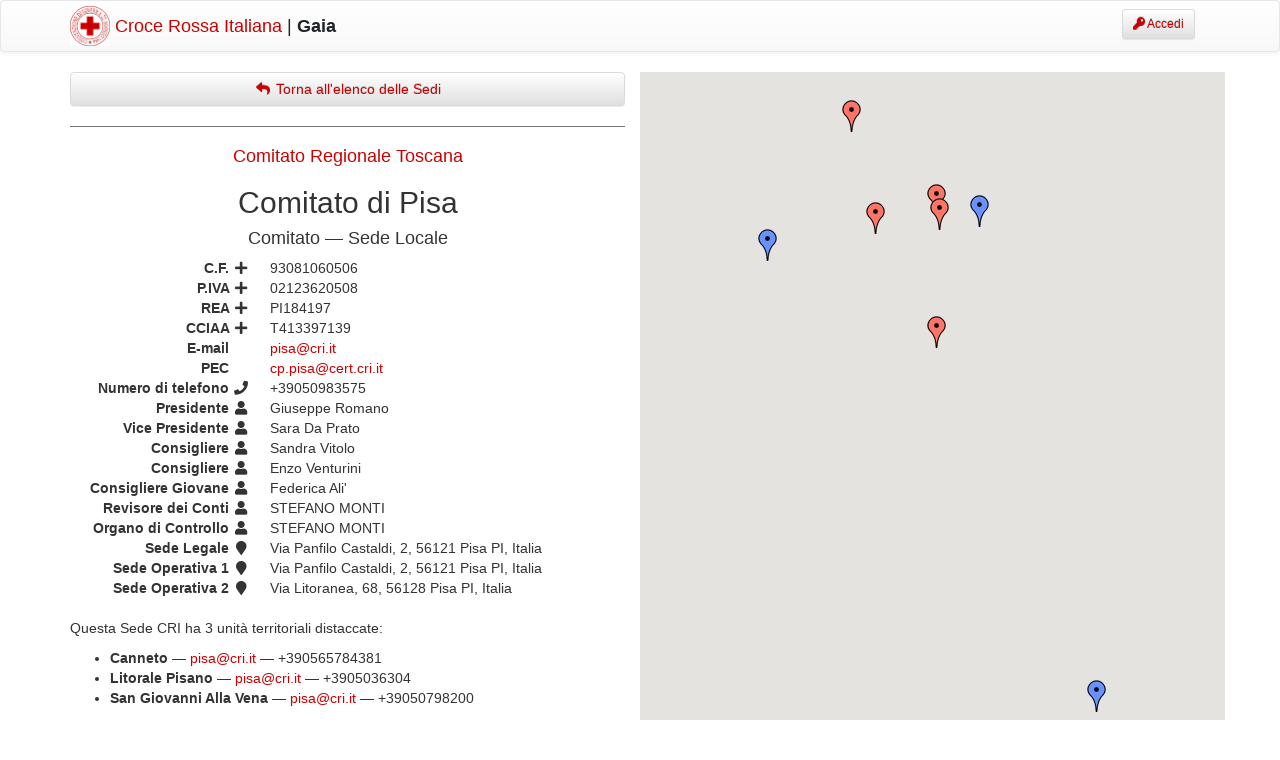

--- FILE ---
content_type: text/html; charset=utf-8
request_url: https://gaia.cri.it/informazioni/sedi/toscana-pisa/?embed=False
body_size: 4961
content:

<!DOCTYPE html>
<html>

<head lang="en">
    <meta charset="UTF-8">
    
    <meta http-equiv="X-UA-Compatible" content="IE=edge">
    <meta name="viewport" content="width=device-width, initial-scale=1">

    
        <link rel="stylesheet" href="https://datafiles-gaia.cri.it/assets/CACHE/css/8115975a0294.css" type="text/css" />

        <script type="text/javascript" src="https://datafiles-gaia.cri.it/assets/js/jquery.min.js"></script>
        <script type="text/javascript" src="https://datafiles-gaia.cri.it/assets/js/typeform_embed.js"></script>
        
    

    <!--[if lt IE 9]>
      <script src="https://oss.maxcdn.com/html5shiv/3.7.2/html5shiv.min.js"></script>
      <script src="https://oss.maxcdn.com/respond/1.4.2/respond.min.js"></script>
    <![endif]-->
    <script src="https://www.google.com/recaptcha/api.js" async defer></script>
    
    


    
    <title>Comitato di Pisa - Comitato, Sede Locale - Il Progetto Gaia - Croce Rossa Italiana</title>
</head>


<body class="  body-flexbox">

    
    
    <div style="text-align:center;"></div>
    

    

    

    

        
            <nav class="navbar navbar-default">
              <div class="container">
                <div class="navbar-header">
                  <button type="button" class="navbar-toggle collapsed" data-toggle="collapse" data-target="#navbar" aria-expanded="false" aria-controls="navbar">
                    <span class="sr-only">Mostra navigazione</span>
                    <span class="icon-bar"></span>
                    <span class="icon-bar"></span>
                    <span class="icon-bar"></span>
                  </button>
                  <a class="navbar-brand nabar-brand-custom" href="/">
                      <img id="navbar-logo" class="pull-left" src="https://datafiles-gaia.cri.it/assets/img/emblema.jpg" alt="CRI" />

                      <span class="rosso-scuro">Croce Rossa Italiana</span>
                      |
                      <strong>Gaia</strong>
                  </a>
                </div>
                <div id="navbar" class="navbar-collapse collapse allinea-destra">

                    
                    
                        <p class="navbar-btn btn-group">

                            
                                <a class="btn btn-sm btn-success" href="/login/">
                                <i class="fa fa-key"></i> Accedi
                            </a>
                            

                            

                        </p>
                    
                    


                </div><!--/.navbar-collapse -->
              </div>
            </nav>

            

            


        

    

    <!--<p style="padding: 0px 0px 0px 0px; margin: 0px 0px 0px 0px; padding-top: 50px; height: 0px;" id="nav-spacer">&nbsp;</p>-->

    

    
    

    
    <style>
        .sede-meta dt {width: 180px !important;}
        .sede-meta dd {margin-left: 200px; !important;}
    </style>
    <script>
        $(document).ready(function(){
            // cerca tag a nella lista .children che contiene la parola lazio nell href
            $('ul a[href*="lazio"]').parent('li').each(function() {
                var text = $(this).html();
                // sostituisci il testo
                text = text.replace("Sede Regionale", "Sede Provinciale");
                $(this).html(text);
            });
        });
    </script>

    <div class="container">
        <div class="row">
            <div class="col-md-6">
                <a href="/informazioni/sedi/?embed=False" class="btn btn-block btn-success">
                    <i class="fa fa-fw fa-reply"></i> Torna all'elenco delle Sedi
                </a>

                <hr />

                
                    <h4 class="allinea-centro">
                        <a href="/informazioni/sedi/toscana/?embed=False">Comitato Regionale Toscana</a>
                    </h4>
                

                <h2 class="allinea-centro">Comitato di Pisa</h2>

                <h4 class="allinea-centro">
                    Comitato &mdash;
                    
                        Sede Locale
                    
                </h4>

                <dl class="dl-horizontal sede-meta">
                    
                        <dt>C.F. <i class="fa fa-fw fa-plus"></i></dt>
                        <dd>93081060506</dd>
                    

                    
                        <dt>P.IVA <i class="fa fa-fw fa-plus"></i></dt>
                        <dd>02123620508</dd>
                    

                    
                        <dt>REA <i class="fa fa-fw fa-plus"></i></dt>
                        <dd>PI184197</dd>
                    

                    
                        <dt>CCIAA <i class="fa fa-fw fa-plus"></i></dt>
                        <dd>T413397139</dd>
                    

                    

                    
                        <dt>E-mail <i class="fa fa-fw fa-envelope-o"></i></dt>
                        <dd><a href="mailto:pisa@cri.it">pisa@cri.it</a></dd>
                    

                    
                        <dt>PEC <i class="fa fa-fw fa-envelope-o"></i></dt>
                        <dd><a href="mailto:pisa@cri.it">cp.pisa@cert.cri.it</a></dd>
                    

                    
                        <dt>Numero di telefono <i class="fa fa-fw fa-phone"></i></dt>
                        <dd>+39050983575</dd>
                    

                    
                        <dt>Presidente <i class="fa fa-fw fa-user"></i></dt>
                        <dd>Giuseppe Romano</dd>
                    

                    

                    
                        <dt>Vice Presidente <i class="fa fa-fw fa-user"></i></dt>
                        <dd>Sara Da Prato</dd>
                    

                    
                        
                            <dt>Consigliere <i class="fa fa-fw fa-user"></i></dt>
                            <dd>Sandra Vitolo</dd>
                        
                            <dt>Consigliere <i class="fa fa-fw fa-user"></i></dt>
                            <dd>Enzo Venturini</dd>
                        
                    

                    
                        <dt>Consigliere Giovane <i class="fa fa-fw fa-user"></i></dt>
                        <dd>Federica Ali&#39;</dd>
                    

                    

                    
                        
                            <dt>Revisore dei Conti  <i class="fa fa-fw fa-user"></i></dt>
                            <dd>STEFANO MONTI </dd>
                        
                    

                    
                        
                            <dt>Organo di Controllo  <i class="fa fa-fw fa-user"></i></dt>
                            <dd>STEFANO MONTI </dd>
                        
                    

                    
                        <dt>Sede Legale <i class="fa fa-fw fa-map-marker"></i></dt>
                        <dd>Via Panfilo Castaldi, 2, 56121 Pisa PI, Italia</dd>
                    

                    
                        <dt>Sede Operativa 1 <i class="fa fa-fw fa-map-marker"></i></dt>
                        <dd>Via Panfilo Castaldi, 2, 56121 Pisa PI, Italia</dd>
                    
                        <dt>Sede Operativa 2 <i class="fa fa-fw fa-map-marker"></i></dt>
                        <dd>Via Litoranea, 68, 56128 Pisa PI, Italia</dd>
                    
                </dl>

                
                    <p>Questa Sede CRI ha 3 unit&agrave; territoriali distaccate:</p>
                    <ul>
                        
                            <li>
                                <strong>Canneto</strong>
                                
                                    &mdash; <a href="mailto:pisa@cri.it">pisa@cri.it</a>
                                

                                
                                    &mdash; +390565784381
                                
                            </li>
                        
                            <li>
                                <strong>Litorale Pisano</strong>
                                
                                    &mdash; <a href="mailto:pisa@cri.it">pisa@cri.it</a>
                                

                                
                                    &mdash; +3905036304
                                
                            </li>
                        
                            <li>
                                <strong>San Giovanni Alla Vena</strong>
                                
                                    &mdash; <a href="mailto:pisa@cri.it">pisa@cri.it</a>
                                

                                
                                    &mdash; +39050798200
                                
                            </li>
                        
                    </ul>
                

                

                
                    <p>Vi sono 4 Sedi nelle vicinanze (15 km):</p>
                    <ul>
                        
                            <li><a href="/informazioni/sedi/toscana-fauglia/?embed=False">Comitato di Fauglia</a>
                                
                                    (Sede Locale)
                                
                                
                            </li>
                        
                            <li><a href="/informazioni/sedi/toscana-san-frediano-a-settimo/?embed=False">Comitato di San Frediano A Settimo</a>
                                
                                    (Sede Locale)
                                
                                
                            </li>
                        
                            <li><a href="/informazioni/sedi/toscana-san-giuliano-terme-odv-pontasserchio/?embed=False">Comitato di San Giuliano Terme ODV Pontasserchio</a>
                                
                                    (Sede Locale)
                                
                                
                            </li>
                        
                            <li><a href="/informazioni/sedi/toscana-uliveto-terme/?embed=False">Comitato di Uliveto Terme</a>
                                
                                    (Sede Locale)
                                
                                
                            </li>
                        
                    </ul>
                
            </div>


            <div class="col-md-6">
                <div class="row">
                    
                    
        <div id="laMappa" class="col-md-12" style="min-height: 700px;">
        </div>
        <script type="text/javascript">
        function initialize() {
          var opzioni = {
            zoom: 6,
            center: new google.maps.LatLng(41.9,12.4833333),
            mapTypeId: google.maps.MapTypeId.ROADMAP
          }
          var map = new google.maps.Map(document.getElementById("laMappa"), opzioni);
          var messaggio = [], marcatore = [];
          var latlngbounds = new google.maps.LatLngBounds();
        
            messaggio.push(new google.maps.InfoWindow({
                content: "<strong><a href='/informazioni/sedi/toscana-fauglia/' target='_blank'>Comitato di Fauglia</a></strong><br />                         Sede Locale, Comitato<br />                         Via Pontita, 56043 Fauglia PI, Italia"
            }));
            var latlng = new google.maps.LatLng(43.5643487, 10.516284);
            latlngbounds.extend(latlng);
            marcatore.push(new google.maps.Marker({
                position: latlng,
                map: map, animation: google.maps.Animation.DROP, icon: 'https://maps.google.com/mapfiles/ms/icons/red-dot.png'
            }));
            google.maps.event.addListener(marcatore[0], 'click', function() {
                messaggio[0].open(map, marcatore[0]);
            });
            
            messaggio.push(new google.maps.InfoWindow({
                content: "<strong><a href='/informazioni/sedi/toscana-pisa/' target='_blank'>Comitato di Pisa</a></strong><br />                         Sede Locale, Comitato<br />                         Via Panfilo Castaldi, 2, 56121 Pisa PI, Italia"
            }));
            var latlng = new google.maps.LatLng(43.6778531, 10.432939);
            latlngbounds.extend(latlng);
            marcatore.push(new google.maps.Marker({
                position: latlng,
                map: map, animation: google.maps.Animation.DROP, icon: 'https://maps.google.com/mapfiles/ms/icons/red-dot.png'
            }));
            google.maps.event.addListener(marcatore[1], 'click', function() {
                messaggio[1].open(map, marcatore[1]);
            });
            
            messaggio.push(new google.maps.InfoWindow({
                content: "<strong><a href='/informazioni/sedi/toscana-pisa/' target='_blank'>Canneto</a></strong><br />                         Unità Territoriale, Comitato<br />                         Via Giuseppe Garibaldi, 8, 56040 Canneto PI, Italia"
            }));
            var latlng = new google.maps.LatLng(43.200778, 10.736698);
            latlngbounds.extend(latlng);
            marcatore.push(new google.maps.Marker({
                position: latlng,
                map: map, animation: google.maps.Animation.DROP, icon: 'https://maps.google.com/mapfiles/ms/icons/blue-dot.png'
            }));
            google.maps.event.addListener(marcatore[2], 'click', function() {
                messaggio[2].open(map, marcatore[2]);
            });
            
            messaggio.push(new google.maps.InfoWindow({
                content: "<strong><a href='/informazioni/sedi/toscana-pisa/' target='_blank'>Litorale Pisano</a></strong><br />                         Unità Territoriale, Comitato<br />                         Via Litoranea, 56128 Pisa PI, Italia"
            }));
            var latlng = new google.maps.LatLng(43.6514177, 10.2845178);
            latlngbounds.extend(latlng);
            marcatore.push(new google.maps.Marker({
                position: latlng,
                map: map, animation: google.maps.Animation.DROP, icon: 'https://maps.google.com/mapfiles/ms/icons/blue-dot.png'
            }));
            google.maps.event.addListener(marcatore[3], 'click', function() {
                messaggio[3].open(map, marcatore[3]);
            });
            
            messaggio.push(new google.maps.InfoWindow({
                content: "<strong><a href='/informazioni/sedi/toscana-pisa/' target='_blank'>San Giovanni Alla Vena</a></strong><br />                         Unità Territoriale, Comitato<br />                         Via Garibaldi, 4, 56010 Vicopisano PI, Italia"
            }));
            var latlng = new google.maps.LatLng(43.684738, 10.57589);
            latlngbounds.extend(latlng);
            marcatore.push(new google.maps.Marker({
                position: latlng,
                map: map, animation: google.maps.Animation.DROP, icon: 'https://maps.google.com/mapfiles/ms/icons/blue-dot.png'
            }));
            google.maps.event.addListener(marcatore[4], 'click', function() {
                messaggio[4].open(map, marcatore[4]);
            });
            
            messaggio.push(new google.maps.InfoWindow({
                content: "<strong><a href='/informazioni/sedi/toscana-san-frediano-a-settimo/' target='_blank'>Comitato di San Frediano A Settimo</a></strong><br />                         Sede Locale, Comitato<br />                         Via Tosco-Romagnola, 693, 56021 Cascina PI, Italia"
            }));
            var latlng = new google.maps.LatLng(43.681377, 10.520345);
            latlngbounds.extend(latlng);
            marcatore.push(new google.maps.Marker({
                position: latlng,
                map: map, animation: google.maps.Animation.DROP, icon: 'https://maps.google.com/mapfiles/ms/icons/red-dot.png'
            }));
            google.maps.event.addListener(marcatore[5], 'click', function() {
                messaggio[5].open(map, marcatore[5]);
            });
            
            messaggio.push(new google.maps.InfoWindow({
                content: "<strong><a href='/informazioni/sedi/toscana-san-giuliano-terme-odv-pontasserchio/' target='_blank'>Comitato di San Giuliano Terme ODV Pontasserchio</a></strong><br />                         Sede Locale, Comitato<br />                         Piazza G. Mazzini, 5, 56017 Pontasserchio PI, Italia"
            }));
            var latlng = new google.maps.LatLng(43.7790154, 10.3999426);
            latlngbounds.extend(latlng);
            marcatore.push(new google.maps.Marker({
                position: latlng,
                map: map, animation: google.maps.Animation.DROP, icon: 'https://maps.google.com/mapfiles/ms/icons/red-dot.png'
            }));
            google.maps.event.addListener(marcatore[6], 'click', function() {
                messaggio[6].open(map, marcatore[6]);
            });
            
            messaggio.push(new google.maps.InfoWindow({
                content: "<strong><a href='/informazioni/sedi/toscana-uliveto-terme/' target='_blank'>Comitato di Uliveto Terme</a></strong><br />                         Sede Locale, Comitato<br />                         Viale Giuseppe Mazzini, 20, 56010 Uliveto Terme PI, Italia"
            }));
            var latlng = new google.maps.LatLng(43.69535, 10.516717);
            latlngbounds.extend(latlng);
            marcatore.push(new google.maps.Marker({
                position: latlng,
                map: map, animation: google.maps.Animation.DROP, icon: 'https://maps.google.com/mapfiles/ms/icons/red-dot.png'
            }));
            google.maps.event.addListener(marcatore[7], 'click', function() {
                messaggio[7].open(map, marcatore[7]);
            });
            
            map.setCenter(latlngbounds.getCenter());
            map.fitBounds(latlngbounds);

            }
            function loadScript() {
              var script = document.createElement("script");
              script.type = "text/javascript";
              script.src = "https://maps.googleapis.com/maps/api/js?sensor=false&callback=initialize&key=AIzaSyBPw-haD3gYCmRYhM5AKIanouh0gqwjKBo ";
              document.body.appendChild(script);
          }
          window.onload = loadScript;
        </script>
        
                </div>
            </div>
        </div>
    </div>


    
    <div class="container margine-verticale-20">

      <hr>

      <footer class="row">
      
          <div class="col-md-8 text-center">
            <p class="margine-nullo-sotto">
                &copy;2026 <strong>Il Progetto Gaia</strong>
            </p>
            <p class="piu-piccolo">
                <strong class="rosso-scuro">Croce Rossa Italiana</strong>
            </p>
            <a href="/supporto/" class="grassetto">
                <i class="fa fa-support"></i> Supporto
            </a> |
            <a href="/informazioni/">
                Informazioni
            </a> |
            <a href="/informazioni/verifica-tesserino/">
                Verifica un tesserino CRI
            </a> |
            <a href="https://gaia.cri.it/page/manuale-gaia/" target="_blank">
                Manuale d'uso
            </a> |
            <a href="/informazioni/sedi/" target="_blank">
                Elenco Comitati CRI
            </a>
          </div>

          <div class="col-md-4 allinea-destra">
            <img src="https://datafiles-gaia.cri.it/assets/img/uica.png" alt="CRI" class="logo-uica"/>
          </div>
      
      </footer>

    </div> <!-- /container -->
    



    
        <script type="text/javascript" src="https://datafiles-gaia.cri.it/assets/CACHE/js/ca659681b504.js"></script>

        <script type="text/javascript" src="https://datafiles-gaia.cri.it/assets/tinymce/tinymce.min.js"></script>

        <link rel="stylesheet" href="https://datafiles-gaia.cri.it/assets/CACHE/css/5c26504a357a.css" type="text/css" />

    


    
</body>

</html>


--- FILE ---
content_type: application/javascript
request_url: https://datafiles-gaia.cri.it/assets/js/typeform_embed.js
body_size: 58620
content:
var typeformEmbed=function(e){var t={};function n(r){if(t[r])return t[r].exports;var o=t[r]={i:r,l:!1,exports:{}};return e[r].call(o.exports,o,o.exports,n),o.l=!0,o.exports}return n.m=e,n.c=t,n.d=function(e,t,r){n.o(e,t)||Object.defineProperty(e,t,{configurable:!1,enumerable:!0,get:r})},n.n=function(e){var t=e&&e.__esModule?function(){return e.default}:function(){return e};return n.d(t,"a",t),t},n.o=function(e,t){return Object.prototype.hasOwnProperty.call(e,t)},n.p="/",n(n.s=70)}([function(e,t){e.exports="object"==typeof window&&window&&window.Math==Math?window:"object"==typeof self&&self&&self.Math==Math?self:Function("return this")()},function(e,t,n){var r=n(19)("wks"),o=n(55),i=n(0).Symbol,a=n(113);e.exports=function(e){return r[e]||(r[e]=a&&i[e]||(a?i:o)("Symbol."+e))}},function(e,t,n){"use strict";Object.defineProperty(t,"__esModule",{value:!0}),n.d(t,"version",function(){return a}),n.d(t,"DOM",function(){return P}),n.d(t,"Children",function(){return O}),n.d(t,"render",function(){return b}),n.d(t,"createClass",function(){return W}),n.d(t,"createPortal",function(){return k}),n.d(t,"createFactory",function(){return E}),n.d(t,"createElement",function(){return T}),n.d(t,"cloneElement",function(){return I}),n.d(t,"isValidElement",function(){return R}),n.d(t,"findDOMNode",function(){return D}),n.d(t,"unmountComponentAtNode",function(){return C}),n.d(t,"Component",function(){return G}),n.d(t,"PureComponent",function(){return K}),n.d(t,"unstable_renderSubtreeIntoContainer",function(){return w}),n.d(t,"unstable_batchedUpdates",function(){return Y}),n.d(t,"__spread",function(){return N});var r=n(3),o=n.n(r);n.d(t,"PropTypes",function(){return o.a});var i=n(79),a="15.1.0",s="a abbr address area article aside audio b base bdi bdo big blockquote body br button canvas caption cite code col colgroup data datalist dd del details dfn dialog div dl dt em embed fieldset figcaption figure footer form h1 h2 h3 h4 h5 h6 head header hgroup hr html i iframe img input ins kbd keygen label legend li link main map mark menu menuitem meta meter nav noscript object ol optgroup option output p param picture pre progress q rp rt ruby s samp script section select small source span strong style sub summary sup table tbody td textarea tfoot th thead time title tr track u ul var video wbr circle clipPath defs ellipse g image line linearGradient mask path pattern polygon polyline radialGradient rect stop svg text tspan".split(" "),c="undefined"!=typeof Symbol&&Symbol.for&&Symbol.for("react.element")||60103,u="undefined"!=typeof Symbol&&Symbol.for?Symbol.for("__preactCompatWrapper"):"__preactCompatWrapper",l={constructor:1,render:1,shouldComponentUpdate:1,componentWillReceiveProps:1,componentWillUpdate:1,componentDidUpdate:1,componentWillMount:1,componentDidMount:1,componentWillUnmount:1,componentDidUnmount:1},f=/^(?:accent|alignment|arabic|baseline|cap|clip|color|fill|flood|font|glyph|horiz|marker|overline|paint|stop|strikethrough|stroke|text|underline|unicode|units|v|vector|vert|word|writing|x)[A-Z]/,p={},d=!1;try{d=!0}catch(e){}function h(){return null}var m=Object(i.c)("a",null).constructor;m.prototype.$$typeof=c,m.prototype.preactCompatUpgraded=!1,m.prototype.preactCompatNormalized=!1,Object.defineProperty(m.prototype,"type",{get:function(){return this.nodeName},set:function(e){this.nodeName=e},configurable:!0}),Object.defineProperty(m.prototype,"props",{get:function(){return this.attributes},set:function(e){this.attributes=e},configurable:!0});var v=i.d.event;i.d.event=function(e){return v&&(e=v(e)),e.persist=Object,e.nativeEvent=e,e};var y=i.d.vnode;function b(e,t,n){var r=t&&t._preactCompatRendered&&t._preactCompatRendered.base;r&&r.parentNode!==t&&(r=null),!r&&t&&(r=t.firstElementChild);for(var o=t.childNodes.length;o--;)t.childNodes[o]!==r&&t.removeChild(t.childNodes[o]);var a=Object(i.e)(e,t,r);return t&&(t._preactCompatRendered=a&&(a._component||{base:a})),"function"==typeof n&&n(),a&&a._component||a}i.d.vnode=function(e){if(!e.preactCompatUpgraded){e.preactCompatUpgraded=!0;var t=e.nodeName,n=e.attributes=null==e.attributes?{}:N({},e.attributes);"function"==typeof t?(!0===t[u]||t.prototype&&"isReactComponent"in t.prototype)&&(e.children&&""===String(e.children)&&(e.children=void 0),e.children&&(n.children=e.children),e.preactCompatNormalized||M(e),function(e){var t=e.nodeName,n=e.attributes;e.attributes={},t.defaultProps&&N(e.attributes,t.defaultProps);n&&N(e.attributes,n)}(e)):(e.children&&""===String(e.children)&&(e.children=void 0),e.children&&(n.children=e.children),n.defaultValue&&(n.value||0===n.value||(n.value=n.defaultValue),delete n.defaultValue),function(e,t){var n,r,o;if(t){for(o in t)if(n=f.test(o))break;if(n)for(o in r=e.attributes={},t)t.hasOwnProperty(o)&&(r[f.test(o)?o.replace(/([A-Z0-9])/,"-$1").toLowerCase():o]=t[o])}}(e,n))}y&&y(e)};var g=function(){};function w(e,t,n,r){var o=b(Object(i.c)(g,{context:e.context},t),n),a=o._component||o.base;return r&&r.call(a,o),a}function x(e){w(this,e.vnode,e.container)}function k(e,t){return Object(i.c)(x,{vnode:e,container:t})}function C(e){var t=e._preactCompatRendered&&e._preactCompatRendered.base;return!(!t||t.parentNode!==e)&&(Object(i.e)(Object(i.c)(h),e,t),!0)}g.prototype.getChildContext=function(){return this.props.context},g.prototype.render=function(e){return e.children[0]};var _,S=[],O={map:function(e,t,n){return null==e?null:(e=O.toArray(e),n&&n!==e&&(t=t.bind(n)),e.map(t))},forEach:function(e,t,n){if(null==e)return null;e=O.toArray(e),n&&n!==e&&(t=t.bind(n)),e.forEach(t)},count:function(e){return e&&e.length||0},only:function(e){if(1!==(e=O.toArray(e)).length)throw new Error("Children.only() expects only one child.");return e[0]},toArray:function(e){return null==e?[]:S.concat(e)}};function E(e){return T.bind(null,e)}for(var P={},A=s.length;A--;)P[s[A]]=E(s[A]);function j(e){var t=e[u];return t?!0===t?e:t:(t=function(e){return W({displayName:e.displayName||e.name,render:function(){return e(this.props,this.context)}})}(e),Object.defineProperty(t,u,{configurable:!0,value:!0}),t.displayName=e.displayName,t.propTypes=e.propTypes,t.defaultProps=e.defaultProps,Object.defineProperty(e,u,{configurable:!0,value:t}),t)}function T(){for(var e=[],t=arguments.length;t--;)e[t]=arguments[t];return function e(t,n){for(var r=n||0;r<t.length;r++){var o=t[r];Array.isArray(o)?e(o):o&&"object"==typeof o&&!R(o)&&(o.props&&o.type||o.attributes&&o.nodeName||o.children)&&(t[r]=T(o.type||o.nodeName,o.props||o.attributes,o.children))}}(e,2),M(i.c.apply(void 0,e))}function M(e){e.preactCompatNormalized=!0,function(e){var t=e.attributes||(e.attributes={});L.enumerable="className"in t,t.className&&(t.class=t.className);Object.defineProperty(t,"className",L)}(e),function(e){return"function"==typeof e&&!(e.prototype&&e.prototype.render)}(e.nodeName)&&(e.nodeName=j(e.nodeName));var t=e.attributes.ref,n=t&&typeof t;return!_||"string"!==n&&"number"!==n||(e.attributes.ref=function(e,t){return t._refProxies[e]||(t._refProxies[e]=function(n){t&&t.refs&&(t.refs[e]=n,null===n&&(delete t._refProxies[e],t=null))})}(t,_)),function(e){var t=e.nodeName,n=e.attributes;if(!n||"string"!=typeof t)return;var r={};for(var o in n)r[o.toLowerCase()]=o;r.ondoubleclick&&(n.ondblclick=n[r.ondoubleclick],delete n[r.ondoubleclick]);if(r.onchange&&("textarea"===t||"input"===t.toLowerCase()&&!/^fil|che|rad/i.test(n.type))){var i=r.oninput||"oninput";n[i]||(n[i]=z([n[i],n[r.onchange]]),delete n[r.onchange])}}(e),e}function I(e,t){for(var n=[],r=arguments.length-2;r-- >0;)n[r]=arguments[r+2];if(!R(e))return e;var o=e.attributes||e.props,a=[Object(i.c)(e.nodeName||e.type,N({},o),e.children||o&&o.children),t];return n&&n.length?a.push(n):t&&t.children&&a.push(t.children),M(i.b.apply(void 0,a))}function R(e){return e&&(e instanceof m||e.$$typeof===c)}var L={configurable:!0,get:function(){return this.class},set:function(e){this.class=e}};function N(e,t){for(var n=arguments,r=1,o=void 0;r<arguments.length;r++)if(o=n[r])for(var i in o)o.hasOwnProperty(i)&&(e[i]=o[i]);return e}function F(e,t){for(var n in e)if(!(n in t))return!0;for(var r in t)if(e[r]!==t[r])return!0;return!1}function D(e){return e&&(e.base||1===e.nodeType&&e)||null}function U(){}function W(e){function t(e,t){!function(e){for(var t in e){var n=e[t];"function"!=typeof n||n.__bound||l.hasOwnProperty(t)||((e[t]=n.bind(e)).__bound=!0)}}(this),G.call(this,e,t,p),B.call(this,e,t)}return(e=N({constructor:t},e)).mixins&&function(e,t){for(var n in t)t.hasOwnProperty(n)&&(e[n]=z(t[n].concat(e[n]||S),"getDefaultProps"===n||"getInitialState"===n||"getChildContext"===n))}(e,function(e){for(var t={},n=0;n<e.length;n++){var r=e[n];for(var o in r)r.hasOwnProperty(o)&&"function"==typeof r[o]&&(t[o]||(t[o]=[])).push(r[o])}return t}(e.mixins)),e.statics&&N(t,e.statics),e.propTypes&&(t.propTypes=e.propTypes),e.defaultProps&&(t.defaultProps=e.defaultProps),e.getDefaultProps&&(t.defaultProps=e.getDefaultProps.call(t)),U.prototype=G.prototype,t.prototype=N(new U,e),t.displayName=e.displayName||"Component",t}function $(e,t,n){if("string"==typeof t&&(t=e.constructor.prototype[t]),"function"==typeof t)return t.apply(e,n)}function z(e,t){return function(){for(var n,r=arguments,o=0;o<e.length;o++){var i=$(this,e[o],r);if(t&&null!=i)for(var a in n||(n={}),i)i.hasOwnProperty(a)&&(n[a]=i[a]);else void 0!==i&&(n=i)}return n}}function B(e,t){H.call(this,e,t),this.componentWillReceiveProps=z([H,this.componentWillReceiveProps||"componentWillReceiveProps"]),this.render=z([H,q,this.render||"render",V])}function H(e,t){if(e){var n=e.children;if(n&&Array.isArray(n)&&1===n.length&&("string"==typeof n[0]||"function"==typeof n[0]||n[0]instanceof m)&&(e.children=n[0],e.children&&"object"==typeof e.children&&(e.children.length=1,e.children[0]=e.children)),d){var r="function"==typeof this?this:this.constructor,i=this.propTypes||r.propTypes,a=this.displayName||r.name;i&&o.a.checkPropTypes(i,e,"prop",a)}}}function q(e){_=this}function V(){_===this&&(_=null)}function G(e,t,n){i.a.call(this,e,t),this.state=this.getInitialState?this.getInitialState():{},this.refs={},this._refProxies={},n!==p&&B.call(this,e,t)}function K(e,t){G.call(this,e,t)}function Y(e){e()}N(G.prototype=new i.a,{constructor:G,isReactComponent:{},replaceState:function(e,t){for(var n in this.setState(e,t),this.state)n in e||delete this.state[n]},getDOMNode:function(){return this.base},isMounted:function(){return!!this.base}}),U.prototype=G.prototype,K.prototype=new U,K.prototype.isPureReactComponent=!0,K.prototype.shouldComponentUpdate=function(e,t){return F(this.props,e)||F(this.state,t)};var Q={version:a,DOM:P,PropTypes:o.a,Children:O,render:b,createClass:W,createPortal:k,createFactory:E,createElement:T,cloneElement:I,isValidElement:R,findDOMNode:D,unmountComponentAtNode:C,Component:G,PureComponent:K,unstable_renderSubtreeIntoContainer:w,unstable_batchedUpdates:Y,__spread:N};t.default=Q},function(e,t,n){var r=n(41);e.exports=n(75)(r.isElement,!0)},function(e,t){e.exports=function(e){return"object"==typeof e?null!==e:"function"==typeof e}},function(e,t,n){var r=n(4);e.exports=function(e){if(!r(e))throw TypeError(String(e)+" is not an object");return e}},function(e,t){var n={}.hasOwnProperty;e.exports=function(e,t){return n.call(e,t)}},function(e,t,n){var r=n(13),o=n(34);e.exports=n(12)?function(e,t,n){return r.f(e,t,o(1,n))}:function(e,t,n){return e[t]=n,e}},function(e,t,n){"use strict";Object.defineProperty(t,"__esModule",{value:!0}),t.omit=t.noop=t.applyIOSIframeResizeHack=t.applyIOSFooterHack=t.debounce=t.fixSafariScroll=t.isElementInViewport=t.onMessage=t.ensureMetaViewport=t.replaceExistingKeys=t.appendParamsToUrl=t.updateQueryStringParameter=t.randomString=t.DOMAIN=void 0;var r=c(n(80)),o=c(n(81)),i=c(n(42)),a=c(n(84)),s=n(15);function c(e){return e&&e.__esModule?e:{default:e}}var u=/(\.typeform)\.(com|io)$/;t.DOMAIN="admin.typeform.com",t.randomString=function(){return Math.random().toString(36).substr(2,5)},t.updateQueryStringParameter=function(e,t,n){var r=new RegExp("([?&])"+e+"=.*?(&|$)","i"),o=-1!==n.indexOf("?")?"&":"?";return n.match(r)?n.replace(r,"$1"+e+"="+t+"$2"):n+o+e+"="+t},t.appendParamsToUrl=function(e,t){var n=[],r=(0,i.default)(e,!0),o=r.query,a=r.origin,s=r.pathname.replace(/\/$/,""),c=Object.assign({},o,t);return Object.keys(c).forEach(function(e){n.push(encodeURIComponent(e)+"="+encodeURIComponent(c[e]))}),""+a+s+"?"+n.join("&")},t.replaceExistingKeys=function(e,t){return Object.keys(t).reduce(function(n,r){var o=t[r];return null!=o&&null!=e[r]&&!1!==e[r]&&(n[o]=e[r]),n},{})},t.ensureMetaViewport=function(){if(document.querySelector){var e=document.querySelector("meta[name=viewport]"),t="width=device-width, initial-scale=1.0, maximum-scale=1.0, user-scalable=0";if(e)e.setAttribute("content",t);else{var n=document.createElement("meta");n.content=t,n.name="viewport",document.head.appendChild(n)}}},t.onMessage=function(e){if(!function(e){var t=new RegExp("^(?:f|ht)tp(?:s)?://([^/]+)","im"),n=e.origin.match(t);if(!(n&&n.length>1))return!1;var r=n[1].toString();return!!u.test(r)}(e=e.originalEvent||e))return!1;(0,o.default)(e.data)?window.location.href=e.data:(0,a.default)(e.data)&&e.data.hasOwnProperty("type")?window.dispatchEvent(new r.default(e.data.type,{detail:e.data})):window.dispatchEvent(new r.default(e.data))},t.isElementInViewport=function(e){var t=e.getBoundingClientRect(),n=.2*t.height,r=window.innerWidth||document.documentElement.clientWidth,o=window.innerHeight||document.documentElement.clientHeight;return t.top>=-n&&t.left>=-n&&t.bottom<=o+n&&t.right<=r+n},t.fixSafariScroll=function(e){!(0,s.isMobile)(navigator.userAgent)&&(0,s.isSafari)(navigator.userAgent)&&e.addEventListener("load",function(){return setTimeout(function(){var t=window.getComputedStyle(e).height;return e.setAttribute("height",e.offsetHeight+1+"px"),setTimeout(function(){e.setAttribute("height",t)},1)},1e3)})},t.debounce=function(e,t,n){var r=void 0;return function(){for(var o=arguments.length,i=Array(o),a=0;a<o;a++)i[a]=arguments[a];clearTimeout(r),r=setTimeout(function(){r=null,e.call.apply(e,[n].concat(i))},t)}},t.applyIOSFooterHack=function(e){(0,s.isIOSDevice)(navigator.userAgent)&&(e.setAttribute("scrolling","no"),e.style.height="1px",e.style.minHeight="100%")},t.applyIOSIframeResizeHack=function(e){(0,s.isIOSDevice)(navigator.userAgent)&&(e.style.maxHeight="100%",e.style.maxWidth="100%",e.style.minHeight="100%",e.style.minWidth="100%",e.style.width=0)},t.noop=function(){return null};t.omit=function(e,t){t[e];return function(e,t){var n={};for(var r in e)t.indexOf(r)>=0||Object.prototype.hasOwnProperty.call(e,r)&&(n[r]=e[r]);return n}(t,[e])}},function(e,t){e.exports=function(e){try{return!!e()}catch(e){return!0}}},function(e,t){var n={}.toString;e.exports=function(e){return n.call(e).slice(8,-1)}},function(e,t,n){var r=n(0),o=n(33).f,i=n(7),a=n(18),s=n(36),c=n(106),u=n(56);e.exports=function(e,t){var n,l,f,p,d,h=e.target,m=e.global,v=e.stat;if(n=m?r:v?r[h]||s(h,{}):(r[h]||{}).prototype)for(l in t){if(p=t[l],f=e.noTargetGet?(d=o(n,l))&&d.value:n[l],!u(m?l:h+(v?".":"#")+l,e.forced)&&void 0!==f){if(typeof p==typeof f)continue;c(p,f)}(e.sham||f&&f.sham)&&i(p,"sham",!0),a(n,l,p,e)}}},function(e,t,n){e.exports=!n(9)(function(){return 7!=Object.defineProperty({},"a",{get:function(){return 7}}).a})},function(e,t,n){var r=n(12),o=n(53),i=n(5),a=n(52),s=Object.defineProperty;t.f=r?s:function(e,t,n){if(i(e),t=a(t,!0),i(n),o)try{return s(e,t,n)}catch(e){}if("get"in n||"set"in n)throw TypeError("Accessors not supported");return"value"in n&&(e[t]=n.value),e}},function(e,t){e.exports={}},function(e,t,n){"use strict";Object.defineProperty(t,"__esModule",{value:!0});t.isScreenBig=function(){return window.screen.width>=1024&&window.screen.height>=768},t.isMobile=function(e){return/mobile|tablet|android/i.test(e.toLowerCase())},t.isSafari=function(e){return/^((?!chrome|android).)*safari/i.test(e.toLowerCase())},t.isIOSDevice=function(e){return/ip(hone|od|ad)/i.test(e.toLowerCase())}},function(e,t,n){"use strict";(function(e){Object.defineProperty(t,"__esModule",{value:!0}),t.keyframes=t.injectGlobal=t.css=void 0;var r=a(n(2)),o=a(n(86)),i=a(n(91));function a(e){return e&&e.__esModule?e:{default:e}}var s=void 0!==e?e:{},c=(0,o.default)(s);t.css=c.css,t.injectGlobal=c.injectGlobal,t.keyframes=c.keyframes;t.default=(0,i.default)(c,r.default)}).call(t,n(24))},function(e,t,n){var r=n(26),o=n(27);e.exports=function(e){return r(o(e))}},function(e,t,n){var r=n(0),o=n(7),i=n(6),a=n(36),s=n(54),c=n(21),u=c.get,l=c.enforce,f=String(s).split("toString");n(19)("inspectSource",function(e){return s.call(e)}),(e.exports=function(e,t,n,s){var c=!!s&&!!s.unsafe,u=!!s&&!!s.enumerable,p=!!s&&!!s.noTargetGet;"function"==typeof n&&("string"!=typeof t||i(n,"name")||o(n,"name",t),l(n).source=f.join("string"==typeof t?t:"")),e!==r?(c?!p&&e[t]&&(u=!0):delete e[t],u?e[t]=n:o(e,t,n)):u?e[t]=n:a(t,n)})(Function.prototype,"toString",function(){return"function"==typeof this&&u(this).source||s.call(this)})},function(e,t,n){var r=n(0),o=n(36),i=r["__core-js_shared__"]||o("__core-js_shared__",{});(e.exports=function(e,t){return i[e]||(i[e]=void 0!==t?t:{})})("versions",[]).push({version:"3.0.1",mode:n(20)?"pure":"global",copyright:"Â© 2019 Denis Pushkarev (zloirock.ru)"})},function(e,t){e.exports=!1},function(e,t,n){var r,o,i,a=n(105),s=n(4),c=n(7),u=n(6),l=n(37),f=n(30),p=n(0).WeakMap;if(a){var d=new p,h=d.get,m=d.has,v=d.set;r=function(e,t){return v.call(d,e,t),t},o=function(e){return h.call(d,e)||{}},i=function(e){return m.call(d,e)}}else{var y=l("state");f[y]=!0,r=function(e,t){return c(e,y,t),t},o=function(e){return u(e,y)?e[y]:{}},i=function(e){return u(e,y)}}e.exports={set:r,get:o,has:i,enforce:function(e){return i(e)?o(e):r(e,{})},getterFor:function(e){return function(t){var n;if(!s(t)||(n=o(t)).type!==e)throw TypeError("Incompatible receiver, "+e+" required");return n}}}},function(e,t){e.exports=function(e){if("function"!=typeof e)throw TypeError(String(e)+" is not a function");return e}},function(e,t,n){"use strict";e.exports="SECRET_DO_NOT_PASS_THIS_OR_YOU_WILL_BE_FIRED"},function(e,t){var n;n=function(){return this}();try{n=n||Function("return this")()||(0,eval)("this")}catch(e){"object"==typeof window&&(n=window)}e.exports=n},function(e,t,n){"use strict";Object.defineProperty(t,"__esModule",{value:!0});var r=Object.assign||function(e){for(var t=1;t<arguments.length;t++){var n=arguments[t];for(var r in n)Object.prototype.hasOwnProperty.call(n,r)&&(e[r]=n[r])}return e},o=function(){function e(e,t){for(var n=0;n<t.length;n++){var r=t[n];r.enumerable=r.enumerable||!1,r.configurable=!0,"value"in r&&(r.writable=!0),Object.defineProperty(e,r.key,r)}}return function(t,n,r){return n&&e(t.prototype,n),r&&e(t,r),t}}(),i=n(2),a=u(i),s=u(n(3)),c=n(8);function u(e){return e&&e.__esModule?e:{default:e}}var l=function(e){function t(e){!function(e,t){if(!(e instanceof t))throw new TypeError("Cannot call a class as a function")}(this,t);var n=function(e,t){if(!e)throw new ReferenceError("this hasn't been initialised - super() hasn't been called");return!t||"object"!=typeof t&&"function"!=typeof t?e:t}(this,(t.__proto__||Object.getPrototypeOf(t)).call(this,e));return n.iframeRef=null,n.loadHandler=n.loadHandler.bind(n),n}return function(e,t){if("function"!=typeof t&&null!==t)throw new TypeError("Super expression must either be null or a function, not "+typeof t);e.prototype=Object.create(t&&t.prototype,{constructor:{value:e,enumerable:!1,writable:!0,configurable:!0}}),t&&(Object.setPrototypeOf?Object.setPrototypeOf(e,t):e.__proto__=t)}(t,i.Component),o(t,[{key:"loadHandler",value:function(){var e=this;this.iframeRef.style.height=this.iframeRef.offsetHeight+1+"px",setTimeout(function(){e.iframeRef.style.height="",(0,c.applyIOSFooterHack)(e.iframeRef),(0,c.applyIOSIframeResizeHack)(e.iframeRef),e.props.onLoad&&e.props.onLoad(e.iframeRef)},1)}},{key:"shouldComponentUpdate",value:function(e){return e.src!==this.props.src}},{key:"render",value:function(){var e=this,t=this.props,n=t.style,o=function(e,t){var n={};for(var r in e)t.indexOf(r)>=0||Object.prototype.hasOwnProperty.call(e,r)&&(n[r]=e[r]);return n}(t,["style"]);return a.default.createElement("iframe",r({},o,{"data-qa":"iframe",frameBorder:"0",height:"100%",onLoad:this.loadHandler,ref:function(t){e.iframeRef=t},src:this.props.src,style:r({border:0},n),width:"100%"}))}}]),t}();l.propTypes={src:s.default.string.isRequired,onLoad:s.default.func,style:s.default.object},t.default=l},function(e,t,n){var r=n(9),o=n(10),i="".split;e.exports=r(function(){return!Object("z").propertyIsEnumerable(0)})?function(e){return"String"==o(e)?i.call(e,""):Object(e)}:Object},function(e,t){e.exports=function(e){if(void 0==e)throw TypeError("Can't call method on "+e);return e}},function(e,t,n){var r=n(29),o=Math.min;e.exports=function(e){return e>0?o(r(e),9007199254740991):0}},function(e,t){var n=Math.ceil,r=Math.floor;e.exports=function(e){return isNaN(e=+e)?0:(e>0?r:n)(e)}},function(e,t){e.exports={}},function(e,t){e.exports=["constructor","hasOwnProperty","isPrototypeOf","propertyIsEnumerable","toLocaleString","toString","valueOf"]},function(e,t,n){var r=n(27);e.exports=function(e){return Object(r(e))}},function(e,t,n){var r=n(12),o=n(51),i=n(34),a=n(17),s=n(52),c=n(6),u=n(53),l=Object.getOwnPropertyDescriptor;t.f=r?l:function(e,t){if(e=a(e),t=s(t,!0),u)try{return l(e,t)}catch(e){}if(c(e,t))return i(!o.f.call(e,t),e[t])}},function(e,t){e.exports=function(e,t){return{enumerable:!(1&e),configurable:!(2&e),writable:!(4&e),value:t}}},function(e,t,n){var r=n(4),o=n(0).document,i=r(o)&&r(o.createElement);e.exports=function(e){return i?o.createElement(e):{}}},function(e,t,n){var r=n(0),o=n(7);e.exports=function(e,t){try{o(r,e,t)}catch(n){r[e]=t}return t}},function(e,t,n){var r=n(19)("keys"),o=n(55);e.exports=function(e){return r[e]||(r[e]=o(e))}},function(e,t,n){var r=n(22);e.exports=function(e,t,n){if(r(e),void 0===t)return e;switch(n){case 0:return function(){return e.call(t)};case 1:return function(n){return e.call(t,n)};case 2:return function(n,r){return e.call(t,n,r)};case 3:return function(n,r,o){return e.call(t,n,r,o)}}return function(){return e.apply(t,arguments)}}},function(e,t,n){var r=n(13).f,o=n(6),i=n(1)("toStringTag");e.exports=function(e,t,n){e&&!o(e=n?e:e.prototype,i)&&r(e,i,{configurable:!0,value:t})}},function(e,t,n){e.exports=n(0)},function(e,t,n){"use strict";e.exports=n(74)},function(e,t,n){"use strict";(function(t){var r=n(82),o=n(83),i=/^([a-z][a-z0-9.+-]*:)?(\/\/)?([\S\s]*)/i,a=/^[A-Za-z][A-Za-z0-9+-.]*:\/\//,s=[["#","hash"],["?","query"],function(e){return e.replace("\\","/")},["/","pathname"],["@","auth",1],[NaN,"host",void 0,1,1],[/:(\d+)$/,"port",void 0,1],[NaN,"hostname",void 0,1,1]],c={hash:1,query:1};function u(e){var n,r=("undefined"!=typeof window?window:void 0!==t?t:"undefined"!=typeof self?self:{}).location||{},o={},i=typeof(e=e||r);if("blob:"===e.protocol)o=new f(unescape(e.pathname),{});else if("string"===i)for(n in o=new f(e,{}),c)delete o[n];else if("object"===i){for(n in e)n in c||(o[n]=e[n]);void 0===o.slashes&&(o.slashes=a.test(e.href))}return o}function l(e){var t=i.exec(e);return{protocol:t[1]?t[1].toLowerCase():"",slashes:!!t[2],rest:t[3]}}function f(e,t,n){if(!(this instanceof f))return new f(e,t,n);var i,a,c,p,d,h,m=s.slice(),v=typeof t,y=this,b=0;for("object"!==v&&"string"!==v&&(n=t,t=null),n&&"function"!=typeof n&&(n=o.parse),t=u(t),i=!(a=l(e||"")).protocol&&!a.slashes,y.slashes=a.slashes||i&&t.slashes,y.protocol=a.protocol||t.protocol||"",e=a.rest,a.slashes||(m[3]=[/(.*)/,"pathname"]);b<m.length;b++)"function"!=typeof(p=m[b])?(c=p[0],h=p[1],c!=c?y[h]=e:"string"==typeof c?~(d=e.indexOf(c))&&("number"==typeof p[2]?(y[h]=e.slice(0,d),e=e.slice(d+p[2])):(y[h]=e.slice(d),e=e.slice(0,d))):(d=c.exec(e))&&(y[h]=d[1],e=e.slice(0,d.index)),y[h]=y[h]||i&&p[3]&&t[h]||"",p[4]&&(y[h]=y[h].toLowerCase())):e=p(e);n&&(y.query=n(y.query)),i&&t.slashes&&"/"!==y.pathname.charAt(0)&&(""!==y.pathname||""!==t.pathname)&&(y.pathname=function(e,t){for(var n=(t||"/").split("/").slice(0,-1).concat(e.split("/")),r=n.length,o=n[r-1],i=!1,a=0;r--;)"."===n[r]?n.splice(r,1):".."===n[r]?(n.splice(r,1),a++):a&&(0===r&&(i=!0),n.splice(r,1),a--);return i&&n.unshift(""),"."!==o&&".."!==o||n.push(""),n.join("/")}(y.pathname,t.pathname)),r(y.port,y.protocol)||(y.host=y.hostname,y.port=""),y.username=y.password="",y.auth&&(p=y.auth.split(":"),y.username=p[0]||"",y.password=p[1]||""),y.origin=y.protocol&&y.host&&"file:"!==y.protocol?y.protocol+"//"+y.host:"null",y.href=y.toString()}f.prototype={set:function(e,t,n){var i=this;switch(e){case"query":"string"==typeof t&&t.length&&(t=(n||o.parse)(t)),i[e]=t;break;case"port":i[e]=t,r(t,i.protocol)?t&&(i.host=i.hostname+":"+t):(i.host=i.hostname,i[e]="");break;case"hostname":i[e]=t,i.port&&(t+=":"+i.port),i.host=t;break;case"host":i[e]=t,/:\d+$/.test(t)?(t=t.split(":"),i.port=t.pop(),i.hostname=t.join(":")):(i.hostname=t,i.port="");break;case"protocol":i.protocol=t.toLowerCase(),i.slashes=!n;break;case"pathname":case"hash":if(t){var a="pathname"===e?"/":"#";i[e]=t.charAt(0)!==a?a+t:t}else i[e]=t;break;default:i[e]=t}for(var c=0;c<s.length;c++){var u=s[c];u[4]&&(i[u[1]]=i[u[1]].toLowerCase())}return i.origin=i.protocol&&i.host&&"file:"!==i.protocol?i.protocol+"//"+i.host:"null",i.href=i.toString(),i},toString:function(e){e&&"function"==typeof e||(e=o.stringify);var t,n=this,r=n.protocol;r&&":"!==r.charAt(r.length-1)&&(r+=":");var i=r+(n.slashes?"//":"");return n.username&&(i+=n.username,n.password&&(i+=":"+n.password),i+="@"),i+=n.host+n.pathname,(t="object"==typeof n.query?e(n.query):n.query)&&(i+="?"!==t.charAt(0)?"?"+t:t),n.hash&&(i+=n.hash),i}},f.extractProtocol=l,f.location=u,f.qs=o,e.exports=f}).call(t,n(24))},function(e,t,n){"use strict";Object.defineProperty(t,"__esModule",{value:!0}),t.POPUP_MODES=t.DRAWER_RIGHT=t.DRAWER=t.POPUP=t.DEFAULT_AUTOCLOSE_TIMEOUT=void 0;var r,o=Object.assign||function(e){for(var t=1;t<arguments.length;t++){var n=arguments[t];for(var r in n)Object.prototype.hasOwnProperty.call(n,r)&&(e[r]=n[r])}return e},i=function(){function e(e,t){for(var n=0;n<t.length;n++){var r=t[n];r.enumerable=r.enumerable||!1,r.configurable=!0,"value"in r&&(r.writable=!0),Object.defineProperty(e,r.key,r)}}return function(t,n,r){return n&&e(t.prototype,n),r&&e(t,r),t}}(),a=n(2),s=m(a),c=m(n(3)),u=m(n(85)),l=m(n(16)),f=m(n(25)),p=m(n(93)),d=n(8),h=m(n(95));function m(e){return e&&e.__esModule?e:{default:e}}function v(e,t,n){return t in e?Object.defineProperty(e,t,{value:n,enumerable:!0,configurable:!0,writable:!0}):e[t]=n,e}var y=t.DEFAULT_AUTOCLOSE_TIMEOUT=5,b=t.POPUP="popup",g=t.DRAWER="drawer_left",w=t.DRAWER_RIGHT="drawer_right",x=(t.POPUP_MODES=(v(r={},b,"popup-blank"),v(r,g,"popup-classic"),v(r,w,"popup-drawer"),r),(0,l.default)("div",{target:"e1o3ysfi0"})("visibility:",function(e){return e.open?"visible":"hidden"},";opacity:",function(e){return e.open?1:0},";position:",function(e){return e.isContained?"absolute":"fixed"},";max-width:100%;z-index:10001;")),k=(0,l.default)("div",{target:"e1o3ysfi1"})("visibility:",function(e){return e.appearing?"hidden":"visible"},";opacity:",function(e){return e.appearing?0:1},";transition:opacity 200ms ease,visibility 0s linear ",function(e){return e.appearing?"200ms":"0s"},";background:rgba(0,0,0,0.85);position:",function(e){return e.isContained?"absolute":"fixed"},";overflow:",function(e){return e.isContained?"hidden":"auto"},";left:0;top:0;right:0;bottom:0;z-index:10000;min-height:100%;"),C=(0,l.default)(x,{target:"e1o3ysfi2"})("width:",function(e){return e.isContained?"calc(100% - 80px)":"calc(100vw - 80px)"},";height:",function(e){return e.isContained?"calc(100% - 80px)":"calc(100vh - 80px)"},";top:40px;left:40px;transition:all 300ms ease-out;"),_=(0,l.default)(x,{target:"e1o3ysfi3"})("transition:all 400ms ease-out;width:",function(e){return e.width},"px;height:100%;top:0;"),S=(0,l.default)(_,{target:"e1o3ysfi4"})("left:",function(e){return e.open?0:-(e.width-30)},"px;"),O=(0,l.default)(_,{target:"e1o3ysfi5"})("right:",function(e){return e.open?0:-(e.width-30)},"px;"),E=(0,l.default)("img",{target:"e1o3ysfi6"})("position:absolute;padding:8px;cursor:pointer;width:initial;max-width:initial;"),P=(0,l.default)(E,{target:"e1o3ysfi7"})("top:-34px;right:-34px;"),A=(0,l.default)(E,{target:"e1o3ysfi8"})("top:12px;right:-38px;"),j=(0,l.default)(E,{target:"e1o3ysfi9"})("top:12px;left:-38px;right:auto;"),T=function(e){function t(e){!function(e,t){if(!(e instanceof t))throw new TypeError("Cannot call a class as a function")}(this,t);var n=function(e,t){if(!e)throw new ReferenceError("this hasn't been initialised - super() hasn't been called");return!t||"object"!=typeof t&&"function"!=typeof t?e:t}(this,(t.__proto__||Object.getPrototypeOf(t)).call(this,e));return n.state={frameAnimate:!1,iframeLoaded:!1,popupAnimate:!0,transitionEnded:!1},n.onIframeLoad=n.onIframeLoad.bind(n),n.onKeyDown=n.onKeyDown.bind(n),n.onAutoClose=n.onAutoClose.bind(n),n.animateBeforeClose=n.animateBeforeClose.bind(n),n.onTransitionEnd=n.onTransitionEnd.bind(n),n.onFormSubmit=n.onFormSubmit.bind(n),n}return function(e,t){if("function"!=typeof t&&null!==t)throw new TypeError("Super expression must either be null or a function, not "+typeof t);e.prototype=Object.create(t&&t.prototype,{constructor:{value:e,enumerable:!1,writable:!0,configurable:!0}}),t&&(Object.setPrototypeOf?Object.setPrototypeOf(e,t):e.__proto__=t)}(t,a.Component),i(t,[{key:"onIframeLoad",value:function(e){var t=this;this.setState({iframeLoaded:!0},function(){setTimeout(function(){t.setState({frameAnimate:!0}),e&&e.contentWindow&&e.contentWindow.focus()},500)})}},{key:"animateBeforeClose",value:function(){var e=this;this.setState({frameAnimate:!1,popupAnimate:!1},function(){setTimeout(function(){e.setState({popupAnimate:!0},function(){setTimeout(e.props.onClose,400)})},400)})}},{key:"onKeyDown",value:function(e){27===(document.all?e.keyCode:e.which)&&this.animateBeforeClose()}},{key:"onAutoClose",value:function(e){var t=this,n=e.detail.isProPlus||e.detail.canSetAutocloseDelay,r=this.props.options,o=r.isAutoCloseEnabled,i=r.autoClose;o&&setTimeout(function(){t.animateBeforeClose()},1e3*(n?i:y))}},{key:"onTransitionEnd",value:function(e){e.target===this.wrapper&&this.setState({transitionEnded:this.state.frameAnimate})}},{key:"onFormSubmit",value:function(){(0,this.props.options.onSubmit)()}},{key:"componentDidMount",value:function(){var e=this;window.addEventListener("message",d.onMessage),window.addEventListener("keydown",this.onKeyDown),window.addEventListener("form-close",this.animateBeforeClose),window.addEventListener("ESC",this.animateBeforeClose),window.addEventListener("embed-auto-close-popup",this.onAutoClose),window.addEventListener("form-submit",this.onFormSubmit),setTimeout(function(){e.setState({popupAnimate:!1})},100)}},{key:"componentWillUnmount",value:function(){window.removeEventListener("message",d.onMessage),window.removeEventListener("keydown",this.onKeyDown),window.removeEventListener("form-close",this.animateBeforeClose),window.removeEventListener("ESC",this.animateBeforeClose),window.removeEventListener("embed-auto-close-popup",this.onAutoClose),window.removeEventListener("form-submit",this.onFormSubmit)}},{key:"getWrapperComponent",value:function(e){return e===w?O:e===g?S:C}},{key:"getCloseImage",value:function(e){return e===w?j:e===g?A:P}},{key:"render",value:function(){var e=this,t=null,n=this.props.options,r=n.drawerWidth,i=n.hideScrollbars,a=n.isContained,c=n.mode;i&&(t={width:"calc(100% + "+(0,u.default)()+"px)"}),c===b&&(t=o({},t,{WebkitMaskImage:"-webkit-radial-gradient(circle, white, black)",WebkitTransform:"translateZ(0)"}));var l=this.getWrapperComponent(c),d=this.getCloseImage(c);return s.default.createElement(k,{appearing:this.state.popupAnimate,isContained:a},s.default.createElement(p.default,{stopped:this.state.iframeLoaded}),s.default.createElement(l,{"data-qa":"popup-mode-"+c,innerRef:function(t){e.wrapper=t},isContained:a,mode:c,onTransitionEnd:this.onTransitionEnd,open:this.state.frameAnimate,width:r},this.state.iframeLoaded&&s.default.createElement(d,{alt:"close-typeform","data-qa":"popup-close-button",mode:c,onClick:this.animateBeforeClose,src:h.default}),s.default.createElement(f.default,{onLoad:this.onIframeLoad,src:this.props.url,style:t})))}}]),t}();T.propTypes={url:c.default.string.isRequired,options:c.default.object.isRequired,onClose:c.default.func,width:c.default.number,height:c.default.number},t.default=T},function(e,t,n){"use strict";t.a=function(e){var t={};return function(n){return void 0===t[n]&&(t[n]=e(n)),t[n]}}},function(e,t,n){"use strict";Object.defineProperty(t,"__esModule",{value:!0});var r=function(){function e(e,t){for(var n=0;n<t.length;n++){var r=t[n];r.enumerable=r.enumerable||!1,r.configurable=!0,"value"in r&&(r.writable=!0),Object.defineProperty(e,r.key,r)}}return function(t,n,r){return n&&e(t.prototype,n),r&&e(t,r),t}}(),o=n(2),i=m(o),a=m(n(3)),s=n(16),c=m(s),u=m(n(96)),l=m(n(25)),f=m(n(46)),p=m(n(47)),d=n(8),h=n(43);function m(e){return e&&e.__esModule?e:{default:e}}var v=(0,c.default)("div",{target:"e4550h40"})("visibility:",function(e){return e.open?"visible":"hidden"},";opacity:",function(e){return e.open?1:0},";background-color:",function(e){return e.backgroundColor},";position:fixed !important;z-index:1000;left:0 !important;right:0 !important;top:0 !important;bottom:0 !important;overflow:hidden !important;height:100%;transition:all 400ms ease ",function(e){return e.openDelay},"s;");(0,s.injectGlobal)(".__typeform-embed-mobile-modal-open{overflow:hidden !important;position:fixed !important;top:0 !important;left:0 !important;right:0 !important;bottom:0 !important;}");var y=function(e){function t(e){!function(e,t){if(!(e instanceof t))throw new TypeError("Cannot call a class as a function")}(this,t);var n=function(e,t){if(!e)throw new ReferenceError("this hasn't been initialised - super() hasn't been called");return!t||"object"!=typeof t&&"function"!=typeof t?e:t}(this,(t.__proto__||Object.getPrototypeOf(t)).call(this,e));return n.state={backgroundColor:"transparent",buttonColor:"#FFF"},n.onAutoClose=n.onAutoClose.bind(n),n.onFormSubmit=n.onFormSubmit.bind(n),n.close=n.close.bind(n),n}return function(e,t){if("function"!=typeof t&&null!==t)throw new TypeError("Super expression must either be null or a function, not "+typeof t);e.prototype=Object.create(t&&t.prototype,{constructor:{value:e,enumerable:!1,writable:!0,configurable:!0}}),t&&(Object.setPrototypeOf?Object.setPrototypeOf(e,t):e.__proto__=t)}(t,o.Component),r(t,[{key:"onAutoClose",value:function(e){var t=this,n=e.detail.isProPlus||e.detail.canSetAutocloseDelay,r=this.props,o=r.isAutoCloseEnabled,i=r.autoClose,a=1e3*(n?i:h.DEFAULT_AUTOCLOSE_TIMEOUT);o&&setTimeout(function(){t.close()},a)}},{key:"onFormSubmit",value:function(){var e=this.props.onSubmit;e&&e()}},{key:"componentWillMount",value:function(){var e=this,t=f.default.getUidFromURL(this.props.url);f.default.getFormData(t,"admin.typeform.com").then(function(n){return(0,p.default)(t,"popup",e.props.url,e.props.buttonText,n)}).then(function(t){var n=t.form;e.setState({backgroundColor:"#"+n["background-color"],buttonColor:"#"+n["button-color"]})})}},{key:"componentDidMount",value:function(){window.addEventListener("message",d.onMessage),window.addEventListener("embed-auto-close-popup",this.onAutoClose),window.addEventListener("form-submit",this.onFormSubmit),this.props.open&&this.open()}},{key:"open",value:function(){var e=this;setTimeout(function(){e.originalBodyScrollTop=window.document.body.scrollTop,document.body.classList.add("__typeform-embed-mobile-modal-open")},1e3*this.props.openDelay+500)}},{key:"componentDidUpdate",value:function(e){!e.open&&this.props.open&&this.open()}},{key:"componentWillUnmount",value:function(){window.removeEventListener("message",d.onMessage),window.removeEventListener("embed-auto-close-popup",this.onAutoClose),window.removeEventListener("form-submit",this.onFormSubmit),document.body.classList.remove("__typeform-embed-mobile-modal-open")}},{key:"close",value:function(){var e=this;document.body.classList.remove("__typeform-embed-mobile-modal-open"),setTimeout(function(){window.document.body.scrollTop=e.originalBodyScrollTop},40),this.props.onClose&&this.props.onClose()}},{key:"render",value:function(){var e=this.props,t=e.url,n=e.open,r=this.state,o=r.backgroundColor,a=r.buttonColor;return i.default.createElement(v,{backgroundColor:o,"data-qa":"mobile-modal",open:n,openDelay:this.props.openDelay},n&&i.default.createElement(l.default,{src:t}),i.default.createElement(u.default,{color:a,dataQa:"close-button-mobile",onClick:this.close}))}}]),t}();y.propTypes={url:a.default.string,open:a.default.bool,isAutoCloseEnabled:a.default.bool,buttonText:a.default.string,onClose:a.default.func,onSubmit:a.default.func,autoClose:a.default.number,openDelay:a.default.number},y.defaultProps={open:!1,openDelay:0,autoClose:null},t.default=y},function(e,t,n){"use strict";Object.defineProperty(t,"__esModule",{value:!0});var r=i(n(97)),o=i(n(42));function i(e){return e&&e.__esModule?e:{default:e}}var a={generateURL:function(e,t){return"https://"+t+"/app/embed/"+e+"?jsoncallback=?"},getFormData:function(e,t){var n=this.generateURL(e,t);return(0,r.default)(n,{jsonpCallback:"jsoncallback"}).then(function(e){return e.json()})},getAccountFromURL:function(e){return e.split("/")[2].split(".")[0]},getUidFromURL:function(e){var t=(0,o.default)(e,!0),n=t.pathname,r=t.query,i=n.replace(/\/$/,"").replace(/\/to\/(.+)$/,"$1");return"/renderer"===i?r.uid:i},getDomainFromUrl:function(e){return e.split("/")[2]},getDOMElementData:function(e){return{url:e.data("url"),text:e.data("text")}}};t.default=a},function(e,t,n){"use strict";Object.defineProperty(t,"__esModule",{value:!0});var r=n(15),o={"account-name":"admin",name:"Typeform","welcome-image":"","font-google":"","primary-color":"#222","background-image":"","background-color":"#DDD","background-repeat":"","background-brightness":"","button-color":"#AAA"};t.default=function(e,t,n,i){var a=arguments.length>4&&void 0!==arguments[4]?arguments[4]:o;return{isMobile:(0,r.isMobile)(navigator.userAgent),"account-name":a["account-name"]||"admin",type:t,form:{uid:e,url:n,ready:!1,buttonText:i,name:a.name||"","welcome-image":a["welcome-image"],"font-google":a["font-google"],"primary-color":a["primary-color"],"background-image":a["background-image"],"background-color":a["background-color"],"background-repeat":a["background-repeat"],"background-brightness":a["background-brightness"],"button-color":a["button-color"]}}}},function(e,t,n){var r=n(49),o=n(31);e.exports=Object.keys||function(e){return r(e,o)}},function(e,t,n){var r=n(6),o=n(17),i=n(103)(!1),a=n(30);e.exports=function(e,t){var n,s=o(e),c=0,u=[];for(n in s)!r(a,n)&&r(s,n)&&u.push(n);for(;t.length>c;)r(s,n=t[c++])&&(~i(u,n)||u.push(n));return u}},function(e,t){t.f=Object.getOwnPropertySymbols},function(e,t,n){"use strict";var r={}.propertyIsEnumerable,o=Object.getOwnPropertyDescriptor,i=o&&!r.call({1:2},1);t.f=i?function(e){var t=o(this,e);return!!t&&t.enumerable}:r},function(e,t,n){var r=n(4);e.exports=function(e,t){if(!r(e))return e;var n,o;if(t&&"function"==typeof(n=e.toString)&&!r(o=n.call(e)))return o;if("function"==typeof(n=e.valueOf)&&!r(o=n.call(e)))return o;if(!t&&"function"==typeof(n=e.toString)&&!r(o=n.call(e)))return o;throw TypeError("Can't convert object to primitive value")}},function(e,t,n){e.exports=!n(12)&&!n(9)(function(){return 7!=Object.defineProperty(n(35)("div"),"a",{get:function(){return 7}}).a})},function(e,t,n){e.exports=n(19)("native-function-to-string",Function.toString)},function(e,t){var n=0,r=Math.random();e.exports=function(e){return"Symbol(".concat(void 0===e?"":e,")_",(++n+r).toString(36))}},function(e,t,n){var r=n(9),o=/#|\.prototype\./,i=function(e,t){var n=s[a(e)];return n==u||n!=c&&("function"==typeof t?r(t):!!t)},a=i.normalize=function(e){return String(e).replace(o,".").toLowerCase()},s=i.data={},c=i.NATIVE="N",u=i.POLYFILL="P";e.exports=i},function(e,t,n){var r=n(1)("unscopables"),o=n(58),i=n(7),a=Array.prototype;void 0==a[r]&&i(a,r,o(null)),e.exports=function(e){a[r][e]=!0}},function(e,t,n){var r=n(5),o=n(114),i=n(31),a=n(59),s=n(35),c=n(37)("IE_PROTO"),u=function(){},l=function(){var e,t=s("iframe"),n=i.length;for(t.style.display="none",a.appendChild(t),t.src=String("javascript:"),(e=t.contentWindow.document).open(),e.write("<script>document.F=Object<\/script>"),e.close(),l=e.F;n--;)delete l.prototype[i[n]];return l()};e.exports=Object.create||function(e,t){var n;return null!==e?(u.prototype=r(e),n=new u,u.prototype=null,n[c]=e):n=l(),void 0===t?n:o(n,t)},n(30)[c]=!0},function(e,t,n){var r=n(0).document;e.exports=r&&r.documentElement},function(e,t,n){var r=n(10),o=n(1)("toStringTag"),i="Arguments"==r(function(){return arguments}());e.exports=function(e){var t,n,a;return void 0===e?"Undefined":null===e?"Null":"string"==typeof(n=function(e,t){try{return e[t]}catch(e){}}(t=Object(e),o))?n:i?r(t):"Object"==(a=r(t))&&"function"==typeof t.callee?"Arguments":a}},function(e,t,n){"use strict";var r=n(11),o=n(122),i=n(63),a=n(124),s=n(39),c=n(7),u=n(18),l=n(20),f=n(1)("iterator"),p=n(14),d=n(62),h=d.IteratorPrototype,m=d.BUGGY_SAFARI_ITERATORS,v=function(){return this};e.exports=function(e,t,n,d,y,b,g){o(n,t,d);var w,x,k,C=function(e){if(e===y&&P)return P;if(!m&&e in O)return O[e];switch(e){case"keys":case"values":case"entries":return function(){return new n(this,e)}}return function(){return new n(this)}},_=t+" Iterator",S=!1,O=e.prototype,E=O[f]||O["@@iterator"]||y&&O[y],P=!m&&E||C(y),A="Array"==t&&O.entries||E;if(A&&(w=i(A.call(new e)),h!==Object.prototype&&w.next&&(l||i(w)===h||(a?a(w,h):"function"!=typeof w[f]&&c(w,f,v)),s(w,_,!0,!0),l&&(p[_]=v))),"values"==y&&E&&"values"!==E.name&&(S=!0,P=function(){return E.call(this)}),l&&!g||O[f]===P||c(O,f,P),p[t]=P,y)if(x={values:C("values"),keys:b?P:C("keys"),entries:C("entries")},g)for(k in x)!m&&!S&&k in O||u(O,k,x[k]);else r({target:t,proto:!0,forced:m||S},x);return x}},function(e,t,n){"use strict";var r,o,i,a=n(63),s=n(7),c=n(6),u=n(20),l=n(1)("iterator"),f=!1;[].keys&&("next"in(i=[].keys())?(o=a(a(i)))!==Object.prototype&&(r=o):f=!0),void 0==r&&(r={}),u||c(r,l)||s(r,l,function(){return this}),e.exports={IteratorPrototype:r,BUGGY_SAFARI_ITERATORS:f}},function(e,t,n){var r=n(6),o=n(32),i=n(37)("IE_PROTO"),a=n(123),s=Object.prototype;e.exports=a?Object.getPrototypeOf:function(e){return e=o(e),r(e,i)?e[i]:"function"==typeof e.constructor&&e instanceof e.constructor?e.constructor.prototype:e instanceof Object?s:null}},function(e,t,n){var r=n(5),o=n(22),i=n(1)("species");e.exports=function(e,t){var n,a=r(e).constructor;return void 0===a||void 0==(n=r(a)[i])?t:o(n)}},function(e,t,n){var r,o,i,a=n(0),s=n(10),c=n(38),u=n(59),l=n(35),f=a.setImmediate,p=a.clearImmediate,d=a.process,h=a.MessageChannel,m=a.Dispatch,v=0,y={},b=function(){var e=+this;if(y.hasOwnProperty(e)){var t=y[e];delete y[e],t()}},g=function(e){b.call(e.data)};f&&p||(f=function(e){for(var t=[],n=1;arguments.length>n;)t.push(arguments[n++]);return y[++v]=function(){("function"==typeof e?e:Function(e)).apply(void 0,t)},r(v),v},p=function(e){delete y[e]},"process"==s(d)?r=function(e){d.nextTick(c(b,e,1))}:m&&m.now?r=function(e){m.now(c(b,e,1))}:h?(i=(o=new h).port2,o.port1.onmessage=g,r=c(i.postMessage,i,1)):a.addEventListener&&"function"==typeof postMessage&&!a.importScripts?(r=function(e){a.postMessage(e+"","*")},a.addEventListener("message",g,!1)):r="onreadystatechange"in l("script")?function(e){u.appendChild(l("script")).onreadystatechange=function(){u.removeChild(this),b.call(e)}}:function(e){setTimeout(c(b,e,1),0)}),e.exports={set:f,clear:p}},function(e,t,n){var r=n(0).navigator;e.exports=r&&r.userAgent||""},function(e,t,n){var r=n(5),o=n(4),i=n(68);e.exports=function(e,t){if(r(e),o(t)&&t.constructor===e)return t;var n=i.f(e);return(0,n.resolve)(t),n.promise}},function(e,t,n){"use strict";var r=n(22);e.exports.f=function(e){return new function(e){var t,n;this.promise=new e(function(e,r){if(void 0!==t||void 0!==n)throw TypeError("Bad Promise constructor");t=e,n=r}),this.resolve=r(t),this.reject=r(n)}(e)}},function(e,t,n){var r=n(40),o=n(0),i=function(e){return"function"==typeof e?e:void 0};e.exports=function(e,t){return arguments.length<2?i(r[e])||i(o[e]):r[e]&&r[e][t]||o[e]&&o[e][t]}},function(e,t,n){"use strict";Object.defineProperty(t,"__esModule",{value:!0}),t.makeFullScreen=t.makeWidget=t.makePopup=void 0;var r=n(71),o=n(142),i=function(e){var t=e.getAttribute("href"),n=(0,o.getDataset)(e),i=(0,o.sanitizePopupAttributes)(n),a=(0,r.makePopup)(t,i);e.onclick=function(e){return e.stopPropagation(),a.open(),!1}},a=function(e){var t=(0,o.getDataset)(e),n=(0,o.sanitizeWidgetAttributes)(t);(0,r.makeWidget)(e,t.url,n)},s=document.getElementById("typeform-full");s&&(0,r.makeFullScreen)(s,s.src,{}),function(e){"loading"!==document.readyState?e():document.addEventListener("DOMContentLoaded",e)}(function(){if(!window.typeformEmbedIsloaded){window.typeformEmbedIsloaded=!0;for(var e=document.getElementsByClassName("typeform-share"),t=e.length,n=0;n<t;n++)i(e[n]);for(var r=document.getElementsByClassName("typeform-widget"),o=r.length,s=0;s<o;s++)a(r[s])}}),t.makePopup=r.makePopup,t.makeWidget=r.makeWidget,t.makeFullScreen=r.makeFullScreen},function(e,t,n){"use strict";Object.defineProperty(t,"__esModule",{value:!0}),t.makeFullScreen=t.makeWidget=t.makePopup=void 0;var r=a(n(72)),o=a(n(98)),i=a(n(100));function a(e){return e&&e.__esModule?e:{default:e}}n(101),n(109),n(115),n(117),t.makePopup=r.default,t.makeWidget=o.default,t.makeFullScreen=i.default},function(e,t,n){"use strict";Object.defineProperty(t,"__esModule",{value:!0});var r=Object.assign||function(e){for(var t=1;t<arguments.length;t++){var n=arguments[t];for(var r in n)Object.prototype.hasOwnProperty.call(n,r)&&(e[r]=n[r])}return e};t.default=function(e,t){if(t=r({},p,t,{isAutoCloseEnabled:void 0!==t.autoClose,embedType:c.POPUP_MODES[t.mode]}),!Number.isSafeInteger(t.drawerWidth))throw new Error("Whoops! You provided an invalid 'drawerWidth' option: \""+t.drawerWidth+'". It must be a number.');var n=document.createElement("div");t.isContained=void 0!==t.container,t.container=t.container||document.body,t.container.appendChild(n);var o={open:function(){h(e,n,t,this.close)},close:function(){window.postMessage("form-close","*"),(0,i.unmountComponentAtNode)(n)}};t.autoOpen&&o.open();return o};var o=f(n(2)),i=n(2),a=n(8),s=n(15),c=n(43),u=f(c),l=f(n(45));function f(e){return e&&e.__esModule?e:{default:e}}var p={mode:c.POPUP,autoOpen:!1,isModalOpen:!1,autoClose:c.DEFAULT_AUTOCLOSE_TIMEOUT,hideFooter:!1,hideHeaders:!1,hideScrollbars:!1,disableSubmit:!1,drawerWidth:800,onSubmit:a.noop},d={embedType:"typeform-embed",hideFooter:"embed-hide-footer",hideHeaders:"embed-hide-headers",disableSubmit:"__dangerous-disable-submissions"},h=function(e,t,n,r){if(!(0,s.isMobile)(navigator.userAgent)&&(0,s.isScreenBig)()){var c=(0,a.appendParamsToUrl)(e,(0,a.replaceExistingKeys)(n,d));(0,i.render)(o.default.createElement(u.default,{onClose:r,options:n,url:c}),t)}else(0,a.ensureMetaViewport)(),(0,i.render)(o.default.createElement(l.default,{autoClose:n.autoClose,buttonText:n.buttonText,isAutoCloseEnabled:n.isAutoCloseEnabled,onClose:r,onSubmit:n.onSubmit,open:!0,url:e}),t)}},function(e,t,n){"use strict";
/** @license React v16.8.1
 * react-is.production.min.js
 *
 * Copyright (c) Facebook, Inc. and its affiliates.
 *
 * This source code is licensed under the MIT license found in the
 * LICENSE file in the root directory of this source tree.
 */Object.defineProperty(t,"__esModule",{value:!0});var r="function"==typeof Symbol&&Symbol.for,o=r?Symbol.for("react.element"):60103,i=r?Symbol.for("react.portal"):60106,a=r?Symbol.for("react.fragment"):60107,s=r?Symbol.for("react.strict_mode"):60108,c=r?Symbol.for("react.profiler"):60114,u=r?Symbol.for("react.provider"):60109,l=r?Symbol.for("react.context"):60110,f=r?Symbol.for("react.async_mode"):60111,p=r?Symbol.for("react.concurrent_mode"):60111,d=r?Symbol.for("react.forward_ref"):60112,h=r?Symbol.for("react.suspense"):60113,m=r?Symbol.for("react.memo"):60115,v=r?Symbol.for("react.lazy"):60116;function y(e){if("object"==typeof e&&null!==e){var t=e.$$typeof;switch(t){case o:switch(e=e.type){case f:case p:case a:case c:case s:case h:return e;default:switch(e=e&&e.$$typeof){case l:case d:case u:return e;default:return t}}case v:case m:case i:return t}}}function b(e){return y(e)===p}t.typeOf=y,t.AsyncMode=f,t.ConcurrentMode=p,t.ContextConsumer=l,t.ContextProvider=u,t.Element=o,t.ForwardRef=d,t.Fragment=a,t.Lazy=v,t.Memo=m,t.Portal=i,t.Profiler=c,t.StrictMode=s,t.Suspense=h,t.isValidElementType=function(e){return"string"==typeof e||"function"==typeof e||e===a||e===p||e===c||e===s||e===h||"object"==typeof e&&null!==e&&(e.$$typeof===v||e.$$typeof===m||e.$$typeof===u||e.$$typeof===l||e.$$typeof===d)},t.isAsyncMode=function(e){return b(e)||y(e)===f},t.isConcurrentMode=b,t.isContextConsumer=function(e){return y(e)===l},t.isContextProvider=function(e){return y(e)===u},t.isElement=function(e){return"object"==typeof e&&null!==e&&e.$$typeof===o},t.isForwardRef=function(e){return y(e)===d},t.isFragment=function(e){return y(e)===a},t.isLazy=function(e){return y(e)===v},t.isMemo=function(e){return y(e)===m},t.isPortal=function(e){return y(e)===i},t.isProfiler=function(e){return y(e)===c},t.isStrictMode=function(e){return y(e)===s},t.isSuspense=function(e){return y(e)===h}},function(e,t,n){"use strict";
/** @license React v16.8.1
 * react-is.development.js
 *
 * Copyright (c) Facebook, Inc. and its affiliates.
 *
 * This source code is licensed under the MIT license found in the
 * LICENSE file in the root directory of this source tree.
 */(function(){Object.defineProperty(t,"__esModule",{value:!0});var e="function"==typeof Symbol&&Symbol.for,n=e?Symbol.for("react.element"):60103,r=e?Symbol.for("react.portal"):60106,o=e?Symbol.for("react.fragment"):60107,i=e?Symbol.for("react.strict_mode"):60108,a=e?Symbol.for("react.profiler"):60114,s=e?Symbol.for("react.provider"):60109,c=e?Symbol.for("react.context"):60110,u=e?Symbol.for("react.async_mode"):60111,l=e?Symbol.for("react.concurrent_mode"):60111,f=e?Symbol.for("react.forward_ref"):60112,p=e?Symbol.for("react.suspense"):60113,d=e?Symbol.for("react.memo"):60115,h=e?Symbol.for("react.lazy"):60116;var m=function(e,t){if(void 0===t)throw new Error("`lowPriorityWarning(condition, format, ...args)` requires a warning message argument");if(!e){for(var n=arguments.length,r=Array(n>2?n-2:0),o=2;o<n;o++)r[o-2]=arguments[o];(function(e){for(var t=arguments.length,n=Array(t>1?t-1:0),r=1;r<t;r++)n[r-1]=arguments[r];var o=0,i="Warning: "+e.replace(/%s/g,function(){return n[o++]});"undefined"!=typeof console&&console.warn(i);try{throw new Error(i)}catch(e){}}).apply(void 0,[t].concat(r))}};function v(e){if("object"==typeof e&&null!==e){var t=e.$$typeof;switch(t){case n:var m=e.type;switch(m){case u:case l:case o:case a:case i:case p:return m;default:var v=m&&m.$$typeof;switch(v){case c:case f:case s:return v;default:return t}}case h:case d:case r:return t}}}var y=u,b=l,g=c,w=s,x=n,k=f,C=o,_=h,S=d,O=r,E=a,P=i,A=p,j=!1;function T(e){return v(e)===l}t.typeOf=v,t.AsyncMode=y,t.ConcurrentMode=b,t.ContextConsumer=g,t.ContextProvider=w,t.Element=x,t.ForwardRef=k,t.Fragment=C,t.Lazy=_,t.Memo=S,t.Portal=O,t.Profiler=E,t.StrictMode=P,t.Suspense=A,t.isValidElementType=function(e){return"string"==typeof e||"function"==typeof e||e===o||e===l||e===a||e===i||e===p||"object"==typeof e&&null!==e&&(e.$$typeof===h||e.$$typeof===d||e.$$typeof===s||e.$$typeof===c||e.$$typeof===f)},t.isAsyncMode=function(e){return j||(j=!0,m(!1,"The ReactIs.isAsyncMode() alias has been deprecated, and will be removed in React 17+. Update your code to use ReactIs.isConcurrentMode() instead. It has the exact same API.")),T(e)||v(e)===u},t.isConcurrentMode=T,t.isContextConsumer=function(e){return v(e)===c},t.isContextProvider=function(e){return v(e)===s},t.isElement=function(e){return"object"==typeof e&&null!==e&&e.$$typeof===n},t.isForwardRef=function(e){return v(e)===f},t.isFragment=function(e){return v(e)===o},t.isLazy=function(e){return v(e)===h},t.isMemo=function(e){return v(e)===d},t.isPortal=function(e){return v(e)===r},t.isProfiler=function(e){return v(e)===a},t.isStrictMode=function(e){return v(e)===i},t.isSuspense=function(e){return v(e)===p}})()},function(e,t,n){"use strict";var r=n(41),o=n(76),i=n(23),a=n(77),s=Function.call.bind(Object.prototype.hasOwnProperty),c=function(){};function u(){return null}c=function(e){var t="Warning: "+e;"undefined"!=typeof console&&console.error(t);try{throw new Error(t)}catch(e){}},e.exports=function(e,t){var n="function"==typeof Symbol&&Symbol.iterator,l="@@iterator";var f="<<anonymous>>",p={array:v("array"),bool:v("boolean"),func:v("function"),number:v("number"),object:v("object"),string:v("string"),symbol:v("symbol"),any:m(u),arrayOf:function(e){return m(function(t,n,r,o,a){if("function"!=typeof e)return new h("Property `"+a+"` of component `"+r+"` has invalid PropType notation inside arrayOf.");var s=t[n];if(!Array.isArray(s)){var c=b(s);return new h("Invalid "+o+" `"+a+"` of type `"+c+"` supplied to `"+r+"`, expected an array.")}for(var u=0;u<s.length;u++){var l=e(s,u,r,o,a+"["+u+"]",i);if(l instanceof Error)return l}return null})},element:function(){return m(function(t,n,r,o,i){var a=t[n];if(!e(a)){var s=b(a);return new h("Invalid "+o+" `"+i+"` of type `"+s+"` supplied to `"+r+"`, expected a single ReactElement.")}return null})}(),elementType:function(){return m(function(e,t,n,o,i){var a=e[t];if(!r.isValidElementType(a)){var s=b(a);return new h("Invalid "+o+" `"+i+"` of type `"+s+"` supplied to `"+n+"`, expected a single ReactElement type.")}return null})}(),instanceOf:function(e){return m(function(t,n,r,o,i){if(!(t[n]instanceof e)){var a=e.name||f,s=function(e){if(!e.constructor||!e.constructor.name)return f;return e.constructor.name}(t[n]);return new h("Invalid "+o+" `"+i+"` of type `"+s+"` supplied to `"+r+"`, expected instance of `"+a+"`.")}return null})},node:function(){return m(function(e,t,n,r,o){if(!y(e[t]))return new h("Invalid "+r+" `"+o+"` supplied to `"+n+"`, expected a ReactNode.");return null})}(),objectOf:function(e){return m(function(t,n,r,o,a){if("function"!=typeof e)return new h("Property `"+a+"` of component `"+r+"` has invalid PropType notation inside objectOf.");var c=t[n],u=b(c);if("object"!==u)return new h("Invalid "+o+" `"+a+"` of type `"+u+"` supplied to `"+r+"`, expected an object.");for(var l in c)if(s(c,l)){var f=e(c,l,r,o,a+"."+l,i);if(f instanceof Error)return f}return null})},oneOf:function(e){if(!Array.isArray(e))return arguments.length>1?c("Invalid arguments supplied to oneOf, expected an array, got "+arguments.length+" arguments. A common mistake is to write oneOf(x, y, z) instead of oneOf([x, y, z])."):c("Invalid argument supplied to oneOf, expected an array."),u;return m(function(t,n,r,o,i){for(var a=t[n],s=0;s<e.length;s++)if(d(a,e[s]))return null;var c=JSON.stringify(e,function(e,t){return"symbol"===b(t)?String(t):t});return new h("Invalid "+o+" `"+i+"` of value `"+String(a)+"` supplied to `"+r+"`, expected one of "+c+".")})},oneOfType:function(e){if(!Array.isArray(e))return c("Invalid argument supplied to oneOfType, expected an instance of array."),u;for(var t=0;t<e.length;t++){var n=e[t];if("function"!=typeof n)return c("Invalid argument supplied to oneOfType. Expected an array of check functions, but received "+w(n)+" at index "+t+"."),u}return m(function(t,n,r,o,a){for(var s=0;s<e.length;s++){var c=e[s];if(null==c(t,n,r,o,a,i))return null}return new h("Invalid "+o+" `"+a+"` supplied to `"+r+"`.")})},shape:function(e){return m(function(t,n,r,o,a){var s=t[n],c=b(s);if("object"!==c)return new h("Invalid "+o+" `"+a+"` of type `"+c+"` supplied to `"+r+"`, expected `object`.");for(var u in e){var l=e[u];if(l){var f=l(s,u,r,o,a+"."+u,i);if(f)return f}}return null})},exact:function(e){return m(function(t,n,r,a,s){var c=t[n],u=b(c);if("object"!==u)return new h("Invalid "+a+" `"+s+"` of type `"+u+"` supplied to `"+r+"`, expected `object`.");var l=o({},t[n],e);for(var f in l){var p=e[f];if(!p)return new h("Invalid "+a+" `"+s+"` key `"+f+"` supplied to `"+r+"`.\nBad object: "+JSON.stringify(t[n],null,"  ")+"\nValid keys: "+JSON.stringify(Object.keys(e),null,"  "));var d=p(c,f,r,a,s+"."+f,i);if(d)return d}return null})}};function d(e,t){return e===t?0!==e||1/e==1/t:e!=e&&t!=t}function h(e){this.message=e,this.stack=""}function m(e){var n={},r=0;function o(o,a,s,u,l,p,d){if(u=u||f,p=p||s,d!==i){if(t){var m=new Error("Calling PropTypes validators directly is not supported by the `prop-types` package. Use `PropTypes.checkPropTypes()` to call them. Read more at http://fb.me/use-check-prop-types");throw m.name="Invariant Violation",m}if("undefined"!=typeof console){var v=u+":"+s;!n[v]&&r<3&&(c("You are manually calling a React.PropTypes validation function for the `"+p+"` prop on `"+u+"`. This is deprecated and will throw in the standalone `prop-types` package. You may be seeing this warning due to a third-party PropTypes library. See https://fb.me/react-warning-dont-call-proptypes for details."),n[v]=!0,r++)}}return null==a[s]?o?null===a[s]?new h("The "+l+" `"+p+"` is marked as required in `"+u+"`, but its value is `null`."):new h("The "+l+" `"+p+"` is marked as required in `"+u+"`, but its value is `undefined`."):null:e(a,s,u,l,p)}var a=o.bind(null,!1);return a.isRequired=o.bind(null,!0),a}function v(e){return m(function(t,n,r,o,i,a){var s=t[n];return b(s)!==e?new h("Invalid "+o+" `"+i+"` of type `"+g(s)+"` supplied to `"+r+"`, expected `"+e+"`."):null})}function y(t){switch(typeof t){case"number":case"string":case"undefined":return!0;case"boolean":return!t;case"object":if(Array.isArray(t))return t.every(y);if(null===t||e(t))return!0;var r=function(e){var t=e&&(n&&e[n]||e[l]);if("function"==typeof t)return t}(t);if(!r)return!1;var o,i=r.call(t);if(r!==t.entries){for(;!(o=i.next()).done;)if(!y(o.value))return!1}else for(;!(o=i.next()).done;){var a=o.value;if(a&&!y(a[1]))return!1}return!0;default:return!1}}function b(e){var t=typeof e;return Array.isArray(e)?"array":e instanceof RegExp?"object":function(e,t){return"symbol"===e||"Symbol"===t["@@toStringTag"]||"function"==typeof Symbol&&t instanceof Symbol}(t,e)?"symbol":t}function g(e){if(void 0===e||null===e)return""+e;var t=b(e);if("object"===t){if(e instanceof Date)return"date";if(e instanceof RegExp)return"regexp"}return t}function w(e){var t=g(e);switch(t){case"array":case"object":return"an "+t;case"boolean":case"date":case"regexp":return"a "+t;default:return t}}return h.prototype=Error.prototype,p.checkPropTypes=a,p.resetWarningCache=a.resetWarningCache,p.PropTypes=p,p}},function(e,t,n){"use strict";
/*
object-assign
(c) Sindre Sorhus
@license MIT
*/var r=Object.getOwnPropertySymbols,o=Object.prototype.hasOwnProperty,i=Object.prototype.propertyIsEnumerable;e.exports=function(){try{if(!Object.assign)return!1;var e=new String("abc");if(e[5]="de","5"===Object.getOwnPropertyNames(e)[0])return!1;for(var t={},n=0;n<10;n++)t["_"+String.fromCharCode(n)]=n;if("0123456789"!==Object.getOwnPropertyNames(t).map(function(e){return t[e]}).join(""))return!1;var r={};return"abcdefghijklmnopqrst".split("").forEach(function(e){r[e]=e}),"abcdefghijklmnopqrst"===Object.keys(Object.assign({},r)).join("")}catch(e){return!1}}()?Object.assign:function(e,t){for(var n,a,s=function(e){if(null===e||void 0===e)throw new TypeError("Object.assign cannot be called with null or undefined");return Object(e)}(e),c=1;c<arguments.length;c++){for(var u in n=Object(arguments[c]))o.call(n,u)&&(s[u]=n[u]);if(r){a=r(n);for(var l=0;l<a.length;l++)i.call(n,a[l])&&(s[a[l]]=n[a[l]])}}return s}},function(e,t,n){"use strict";var r=function(){},o=n(23),i={},a=Function.call.bind(Object.prototype.hasOwnProperty);function s(e,t,n,s,c){for(var u in e)if(a(e,u)){var l;try{if("function"!=typeof e[u]){var f=Error((s||"React class")+": "+n+" type `"+u+"` is invalid; it must be a function, usually from the `prop-types` package, but received `"+typeof e[u]+"`.");throw f.name="Invariant Violation",f}l=e[u](t,u,s,n,null,o)}catch(e){l=e}if(!l||l instanceof Error||r((s||"React class")+": type specification of "+n+" `"+u+"` is invalid; the type checker function must return `null` or an `Error` but returned a "+typeof l+". You may have forgotten to pass an argument to the type checker creator (arrayOf, instanceOf, objectOf, oneOf, oneOfType, and shape all require an argument)."),l instanceof Error&&!(l.message in i)){i[l.message]=!0;var p=c?c():"";r("Failed "+n+" type: "+l.message+(null!=p?p:""))}}}r=function(e){var t="Warning: "+e;"undefined"!=typeof console&&console.error(t);try{throw new Error(t)}catch(e){}},s.resetWarningCache=function(){i={}},e.exports=s},function(e,t,n){"use strict";var r=n(23);function o(){}function i(){}i.resetWarningCache=o,e.exports=function(){function e(e,t,n,o,i,a){if(a!==r){var s=new Error("Calling PropTypes validators directly is not supported by the `prop-types` package. Use PropTypes.checkPropTypes() to call them. Read more at http://fb.me/use-check-prop-types");throw s.name="Invariant Violation",s}}function t(){return e}e.isRequired=e;var n={array:e,bool:e,func:e,number:e,object:e,string:e,symbol:e,any:e,arrayOf:t,element:e,elementType:e,instanceOf:t,node:e,objectOf:t,oneOf:t,oneOfType:t,shape:t,exact:t,checkPropTypes:i,resetWarningCache:o};return n.PropTypes=n,n}},function(e,t,n){"use strict";n.d(t,"c",function(){return s}),n.d(t,"b",function(){return f}),n.d(t,"a",function(){return F}),n.d(t,"e",function(){return D}),n.d(t,"d",function(){return o});var r=function(){},o={},i=[],a=[];function s(e,t){var n,s,c,u,l=a;for(u=arguments.length;u-- >2;)i.push(arguments[u]);for(t&&null!=t.children&&(i.length||i.push(t.children),delete t.children);i.length;)if((s=i.pop())&&void 0!==s.pop)for(u=s.length;u--;)i.push(s[u]);else"boolean"==typeof s&&(s=null),(c="function"!=typeof e)&&(null==s?s="":"number"==typeof s?s=String(s):"string"!=typeof s&&(c=!1)),c&&n?l[l.length-1]+=s:l===a?l=[s]:l.push(s),n=c;var f=new r;return f.nodeName=e,f.children=l,f.attributes=null==t?void 0:t,f.key=null==t?void 0:t.key,void 0!==o.vnode&&o.vnode(f),f}function c(e,t){for(var n in t)e[n]=t[n];return e}function u(e,t){null!=e&&("function"==typeof e?e(t):e.current=t)}var l="function"==typeof Promise?Promise.resolve().then.bind(Promise.resolve()):setTimeout;function f(e,t){return s(e.nodeName,c(c({},e.attributes),t),arguments.length>2?[].slice.call(arguments,2):e.children)}var p=/acit|ex(?:s|g|n|p|$)|rph|ows|mnc|ntw|ine[ch]|zoo|^ord/i,d=[];function h(e){!e._dirty&&(e._dirty=!0)&&1==d.push(e)&&(o.debounceRendering||l)(m)}function m(){for(var e;e=d.pop();)e._dirty&&L(e)}function v(e,t,n){return"string"==typeof t||"number"==typeof t?void 0!==e.splitText:"string"==typeof t.nodeName?!e._componentConstructor&&y(e,t.nodeName):n||e._componentConstructor===t.nodeName}function y(e,t){return e.normalizedNodeName===t||e.nodeName.toLowerCase()===t.toLowerCase()}function b(e){var t=c({},e.attributes);t.children=e.children;var n=e.nodeName.defaultProps;if(void 0!==n)for(var r in n)void 0===t[r]&&(t[r]=n[r]);return t}function g(e){var t=e.parentNode;t&&t.removeChild(e)}function w(e,t,n,r,o){if("className"===t&&(t="class"),"key"===t);else if("ref"===t)u(n,null),u(r,e);else if("class"!==t||o)if("style"===t){if(r&&"string"!=typeof r&&"string"!=typeof n||(e.style.cssText=r||""),r&&"object"==typeof r){if("string"!=typeof n)for(var i in n)i in r||(e.style[i]="");for(var i in r)e.style[i]="number"==typeof r[i]&&!1===p.test(i)?r[i]+"px":r[i]}}else if("dangerouslySetInnerHTML"===t)r&&(e.innerHTML=r.__html||"");else if("o"==t[0]&&"n"==t[1]){var a=t!==(t=t.replace(/Capture$/,""));t=t.toLowerCase().substring(2),r?n||e.addEventListener(t,x,a):e.removeEventListener(t,x,a),(e._listeners||(e._listeners={}))[t]=r}else if("list"!==t&&"type"!==t&&!o&&t in e){try{e[t]=null==r?"":r}catch(e){}null!=r&&!1!==r||"spellcheck"==t||e.removeAttribute(t)}else{var s=o&&t!==(t=t.replace(/^xlink:?/,""));null==r||!1===r?s?e.removeAttributeNS("http://www.w3.org/1999/xlink",t.toLowerCase()):e.removeAttribute(t):"function"!=typeof r&&(s?e.setAttributeNS("http://www.w3.org/1999/xlink",t.toLowerCase(),r):e.setAttribute(t,r))}else e.className=r||""}function x(e){return this._listeners[e.type](o.event&&o.event(e)||e)}var k=[],C=0,_=!1,S=!1;function O(){for(var e;e=k.shift();)o.afterMount&&o.afterMount(e),e.componentDidMount&&e.componentDidMount()}function E(e,t,n,r,o,i){C++||(_=null!=o&&void 0!==o.ownerSVGElement,S=null!=e&&!("__preactattr_"in e));var a=P(e,t,n,r,i);return o&&a.parentNode!==o&&o.appendChild(a),--C||(S=!1,i||O()),a}function P(e,t,n,r,o){var i=e,a=_;if(null!=t&&"boolean"!=typeof t||(t=""),"string"==typeof t||"number"==typeof t)return e&&void 0!==e.splitText&&e.parentNode&&(!e._component||o)?e.nodeValue!=t&&(e.nodeValue=t):(i=document.createTextNode(t),e&&(e.parentNode&&e.parentNode.replaceChild(i,e),A(e,!0))),i.__preactattr_=!0,i;var s=t.nodeName;if("function"==typeof s)return function(e,t,n,r){var o=e&&e._component,i=o,a=e,s=o&&e._componentConstructor===t.nodeName,c=s,u=b(t);for(;o&&!c&&(o=o._parentComponent);)c=o.constructor===t.nodeName;o&&c&&(!r||o._component)?(R(o,u,3,n,r),e=o.base):(i&&!s&&(N(i),e=a=null),o=M(t.nodeName,u,n),e&&!o.nextBase&&(o.nextBase=e,a=null),R(o,u,1,n,r),e=o.base,a&&e!==a&&(a._component=null,A(a,!1)));return e}(e,t,n,r);if(_="svg"===s||"foreignObject"!==s&&_,s=String(s),(!e||!y(e,s))&&(i=function(e,t){var n=t?document.createElementNS("http://www.w3.org/2000/svg",e):document.createElement(e);return n.normalizedNodeName=e,n}(s,_),e)){for(;e.firstChild;)i.appendChild(e.firstChild);e.parentNode&&e.parentNode.replaceChild(i,e),A(e,!0)}var c=i.firstChild,u=i.__preactattr_,l=t.children;if(null==u){u=i.__preactattr_={};for(var f=i.attributes,p=f.length;p--;)u[f[p].name]=f[p].value}return!S&&l&&1===l.length&&"string"==typeof l[0]&&null!=c&&void 0!==c.splitText&&null==c.nextSibling?c.nodeValue!=l[0]&&(c.nodeValue=l[0]):(l&&l.length||null!=c)&&function(e,t,n,r,o){var i,a,s,c,u,l=e.childNodes,f=[],p={},d=0,h=0,m=l.length,y=0,b=t?t.length:0;if(0!==m)for(var w=0;w<m;w++){var x=l[w],k=x.__preactattr_,C=b&&k?x._component?x._component.__key:k.key:null;null!=C?(d++,p[C]=x):(k||(void 0!==x.splitText?!o||x.nodeValue.trim():o))&&(f[y++]=x)}if(0!==b)for(var w=0;w<b;w++){c=t[w],u=null;var C=c.key;if(null!=C)d&&void 0!==p[C]&&(u=p[C],p[C]=void 0,d--);else if(h<y)for(i=h;i<y;i++)if(void 0!==f[i]&&v(a=f[i],c,o)){u=a,f[i]=void 0,i===y-1&&y--,i===h&&h++;break}u=P(u,c,n,r),s=l[w],u&&u!==e&&u!==s&&(null==s?e.appendChild(u):u===s.nextSibling?g(s):e.insertBefore(u,s))}if(d)for(var w in p)void 0!==p[w]&&A(p[w],!1);for(;h<=y;)void 0!==(u=f[y--])&&A(u,!1)}(i,l,n,r,S||null!=u.dangerouslySetInnerHTML),function(e,t,n){var r;for(r in n)t&&null!=t[r]||null==n[r]||w(e,r,n[r],n[r]=void 0,_);for(r in t)"children"===r||"innerHTML"===r||r in n&&t[r]===("value"===r||"checked"===r?e[r]:n[r])||w(e,r,n[r],n[r]=t[r],_)}(i,t.attributes,u),_=a,i}function A(e,t){var n=e._component;n?N(n):(null!=e.__preactattr_&&u(e.__preactattr_.ref,null),!1!==t&&null!=e.__preactattr_||g(e),j(e))}function j(e){for(e=e.lastChild;e;){var t=e.previousSibling;A(e,!0),e=t}}var T=[];function M(e,t,n){var r,o=T.length;for(e.prototype&&e.prototype.render?(r=new e(t,n),F.call(r,t,n)):((r=new F(t,n)).constructor=e,r.render=I);o--;)if(T[o].constructor===e)return r.nextBase=T[o].nextBase,T.splice(o,1),r;return r}function I(e,t,n){return this.constructor(e,n)}function R(e,t,n,r,i){e._disable||(e._disable=!0,e.__ref=t.ref,e.__key=t.key,delete t.ref,delete t.key,void 0===e.constructor.getDerivedStateFromProps&&(!e.base||i?e.componentWillMount&&e.componentWillMount():e.componentWillReceiveProps&&e.componentWillReceiveProps(t,r)),r&&r!==e.context&&(e.prevContext||(e.prevContext=e.context),e.context=r),e.prevProps||(e.prevProps=e.props),e.props=t,e._disable=!1,0!==n&&(1!==n&&!1===o.syncComponentUpdates&&e.base?h(e):L(e,1,i)),u(e.__ref,e))}function L(e,t,n,r){if(!e._disable){var i,a,s,u=e.props,l=e.state,f=e.context,p=e.prevProps||u,d=e.prevState||l,h=e.prevContext||f,m=e.base,v=e.nextBase,y=m||v,g=e._component,w=!1,x=h;if(e.constructor.getDerivedStateFromProps&&(l=c(c({},l),e.constructor.getDerivedStateFromProps(u,l)),e.state=l),m&&(e.props=p,e.state=d,e.context=h,2!==t&&e.shouldComponentUpdate&&!1===e.shouldComponentUpdate(u,l,f)?w=!0:e.componentWillUpdate&&e.componentWillUpdate(u,l,f),e.props=u,e.state=l,e.context=f),e.prevProps=e.prevState=e.prevContext=e.nextBase=null,e._dirty=!1,!w){i=e.render(u,l,f),e.getChildContext&&(f=c(c({},f),e.getChildContext())),m&&e.getSnapshotBeforeUpdate&&(x=e.getSnapshotBeforeUpdate(p,d));var _,S,P=i&&i.nodeName;if("function"==typeof P){var j=b(i);(a=g)&&a.constructor===P&&j.key==a.__key?R(a,j,1,f,!1):(_=a,e._component=a=M(P,j,f),a.nextBase=a.nextBase||v,a._parentComponent=e,R(a,j,0,f,!1),L(a,1,n,!0)),S=a.base}else s=y,(_=g)&&(s=e._component=null),(y||1===t)&&(s&&(s._component=null),S=E(s,i,f,n||!m,y&&y.parentNode,!0));if(y&&S!==y&&a!==g){var T=y.parentNode;T&&S!==T&&(T.replaceChild(S,y),_||(y._component=null,A(y,!1)))}if(_&&N(_),e.base=S,S&&!r){for(var I=e,F=e;F=F._parentComponent;)(I=F).base=S;S._component=I,S._componentConstructor=I.constructor}}for(!m||n?k.push(e):w||(e.componentDidUpdate&&e.componentDidUpdate(p,d,x),o.afterUpdate&&o.afterUpdate(e));e._renderCallbacks.length;)e._renderCallbacks.pop().call(e);C||r||O()}}function N(e){o.beforeUnmount&&o.beforeUnmount(e);var t=e.base;e._disable=!0,e.componentWillUnmount&&e.componentWillUnmount(),e.base=null;var n=e._component;n?N(n):t&&(null!=t.__preactattr_&&u(t.__preactattr_.ref,null),e.nextBase=t,g(t),T.push(e),j(t)),u(e.__ref,null)}function F(e,t){this._dirty=!0,this.context=t,this.props=e,this.state=this.state||{},this._renderCallbacks=[]}function D(e,t,n){return E(n,e,{},!1,t,!1)}c(F.prototype,{setState:function(e,t){this.prevState||(this.prevState=this.state),this.state=c(c({},this.state),"function"==typeof e?e(this.state,this.props):e),t&&this._renderCallbacks.push(t),h(this)},forceUpdate:function(e){e&&this._renderCallbacks.push(e),L(this,2)},render:function(){}})},function(e,t,n){(function(t){var n=t.CustomEvent;e.exports=function(){try{var e=new n("cat",{detail:{foo:"bar"}});return"cat"===e.type&&"bar"===e.detail.foo}catch(e){}return!1}()?n:"undefined"!=typeof document&&"function"==typeof document.createEvent?function(e,t){var n=document.createEvent("CustomEvent");return t?n.initCustomEvent(e,t.bubbles,t.cancelable,t.detail):n.initCustomEvent(e,!1,!1,void 0),n}:function(e,t){var n=document.createEventObject();return n.type=e,t?(n.bubbles=Boolean(t.bubbles),n.cancelable=Boolean(t.cancelable),n.detail=t.detail):(n.bubbles=!1,n.cancelable=!1,n.detail=void 0),n}}).call(t,n(24))},function(e,t){e.exports=function(e){if("string"!=typeof e)return!1;var t=e.match(n);if(!t)return!1;var i=t[1];if(!i)return!1;if(r.test(i)||o.test(i))return!0;return!1};var n=/^(?:\w+:)?\/\/(\S+)$/,r=/^localhost[\:?\d]*(?:[^\:?\d]\S*)?$/,o=/^[^\s\.]+\.\S{2,}$/},function(e,t,n){"use strict";e.exports=function(e,t){if(t=t.split(":")[0],!(e=+e))return!1;switch(t){case"http":case"ws":return 80!==e;case"https":case"wss":return 443!==e;case"ftp":return 21!==e;case"gopher":return 70!==e;case"file":return!1}return 0!==e}},function(e,t,n){"use strict";var r,o=Object.prototype.hasOwnProperty;function i(e){return decodeURIComponent(e.replace(/\+/g," "))}t.stringify=function(e,t){t=t||"";var n,i,a=[];for(i in"string"!=typeof t&&(t="?"),e)o.call(e,i)&&((n=e[i])||null!==n&&n!==r&&!isNaN(n)||(n=""),a.push(encodeURIComponent(i)+"="+encodeURIComponent(n)));return a.length?t+a.join("&"):""},t.parse=function(e){for(var t,n=/([^=?&]+)=?([^&]*)/g,r={};t=n.exec(e);){var o=i(t[1]),a=i(t[2]);o in r||(r[o]=a)}return r}},function(e,t,n){"use strict";
/*!
 * isobject <https://github.com/jonschlinkert/isobject>
 *
 * Copyright (c) 2014-2017, Jon Schlinkert.
 * Released under the MIT License.
 */e.exports=function(e){return null!=e&&"object"==typeof e&&!1===Array.isArray(e)}},function(e,t,n){var r;(function(){"use strict";var n,o;o=null,n=function(e){var t,n;return null==e&&(e=!1),null==o||e?"loading"===document.readyState?null:(t=document.createElement("div"),n=document.createElement("div"),t.style.width=n.style.width=t.style.height=n.style.height="100px",t.style.overflow="scroll",n.style.overflow="hidden",document.body.appendChild(t),document.body.appendChild(n),o=Math.abs(t.scrollHeight-n.scrollHeight),document.body.removeChild(t),document.body.removeChild(n),o):o},void 0===(r=function(){return n}.apply(t,[]))||(e.exports=r)}).call(this)},function(e,t,n){"use strict";Object.defineProperty(t,"__esModule",{value:!0});var r=n(44),o=n(87),i=n(88),a=n(89),s=n(90),c=n.n(s),u=/[A-Z]|^ms/g,l=Object(r.a)(function(e){return e.replace(u,"-$&").toLowerCase()}),f=function(e,t){return null==t||"boolean"==typeof t?"":1===o.a[e]||45===e.charCodeAt(1)||isNaN(t)||0===t?t:t+"px"},p=/(attr|calc|counters?|url)\(/,d=["normal","none","counter","open-quote","close-quote","no-open-quote","no-close-quote","initial","inherit","unset"],h=f;f=function(e,t){return"content"===e&&("string"!=typeof t||-1===d.indexOf(t)&&!p.test(t)&&(t.charAt(0)!==t.charAt(t.length-1)||'"'!==t.charAt(0)&&"'"!==t.charAt(0)))&&console.error("You seem to be using a value for 'content' without quotes, try replacing it with `content: '\""+t+"\"'`"),h(e,t)};var m=function e(t){for(var n=t.length,r=0,o="";r<n;r++){var i=t[r];if(null!=i){var a=void 0;switch(typeof i){case"boolean":break;case"function":console.error("Passing functions to cx is deprecated and will be removed in the next major version of Emotion.\nPlease call the function before passing it to cx."),a=e([i()]);break;case"object":if(Array.isArray(i))a=e(i);else for(var s in a="",i)i[s]&&s&&(a&&(a+=" "),a+=s);break;default:a=i}a&&(o&&(o+=" "),o+=a)}}return o},v="undefined"!=typeof document;function y(e){var t=document.createElement("style");return t.setAttribute("data-emotion",e.key||""),void 0!==e.nonce&&t.setAttribute("nonce",e.nonce),t.appendChild(document.createTextNode("")),(void 0!==e.container?e.container:document.head).appendChild(t),t}var b=function(){function e(e){this.isSpeedy=!1,this.tags=[],this.ctr=0,this.opts=e}var t=e.prototype;return t.inject=function(){if(this.injected)throw new Error("already injected!");this.tags[0]=y(this.opts),this.injected=!0},t.speedy=function(e){if(0!==this.ctr)throw new Error("cannot change speedy now");this.isSpeedy=!!e},t.insert=function(e,t){if(this.isSpeedy){var n=function(e){if(e.sheet)return e.sheet;for(var t=0;t<document.styleSheets.length;t++)if(document.styleSheets[t].ownerNode===e)return document.styleSheets[t]}(this.tags[this.tags.length-1]);try{n.insertRule(e,n.cssRules.length)}catch(t){console.warn("illegal rule",e)}}else{var r=y(this.opts);this.tags.push(r),r.appendChild(document.createTextNode(e+(t||"")))}this.ctr++,this.ctr%65e3==0&&this.tags.push(y(this.opts))},t.flush=function(){this.tags.forEach(function(e){return e.parentNode.removeChild(e)}),this.tags=[],this.ctr=0,this.injected=!1},e}();t.default=function(e,t){if(void 0!==e.__SECRET_EMOTION__)return e.__SECRET_EMOTION__;void 0===t&&(t={});var n,r=t.key||"css";if(/[^a-z-]/.test(r))throw new Error('Emotion key must only contain lower case alphabetical characters and - but "'+r+'" was passed');var o,s=c()(function(e){n+=e,v&&p.insert(e,h)});void 0!==t.prefix&&(o={prefix:t.prefix});var u={registered:{},inserted:{},nonce:t.nonce,key:r},p=new b(t);v&&p.inject();var d=new a.a(o);d.use(t.stylisPlugins)(s);var h="";function y(e,t){if(null==e)return"";switch(typeof e){case"boolean":return"";case"function":if(void 0!==e.__emotion_styles){var n=e.toString();if("NO_COMPONENT_SELECTOR"===n)throw new Error("Component selectors can only be used in conjunction with babel-plugin-emotion.");return n}return void 0===this&&console.error("Interpolating functions in css calls is deprecated and will be removed in the next major version of Emotion.\nIf you want to have a css call based on props, create a function that returns a css call like this\nlet dynamicStyle = (props) => css`color: ${props.color}`\nIt can be called directly with props or interpolated in a styled call like this\nlet SomeComponent = styled('div')`${dynamicStyle}`"),y.call(this,void 0===this?e():e(this.mergedProps,this.context),t);case"object":return function(e){if(x.has(e))return x.get(e);var t="";return Array.isArray(e)?e.forEach(function(e){t+=y.call(this,e,!1)},this):Object.keys(e).forEach(function(n){if("object"!=typeof e[n])void 0!==u.registered[e[n]]?t+=n+"{"+u.registered[e[n]]+"}":t+=l(n)+":"+f(n,e[n])+";";else{if("NO_COMPONENT_SELECTOR"===n)throw new Error("Component selectors can only be used in conjunction with babel-plugin-emotion.");Array.isArray(e[n])&&"string"==typeof e[n][0]&&void 0===u.registered[e[n][0]]?e[n].forEach(function(e){t+=l(n)+":"+f(n,e)+";"}):t+=n+"{"+y.call(this,e[n],!1)+"}"}},this),x.set(e,t),t}.call(this,e);default:var r=u.registered[e];return!1===t&&void 0!==r?r:e}}var g,w,x=new WeakMap,k=/label:\s*([^\s;\n{]+)\s*;/g,C=function(e,t){return Object(i.a)(e+t)+t},_=C,S=/\/\*#\ssourceMappingURL=data:application\/json;\S+\s+\*\//g;C=function(e,t){return _(e.replace(S,function(e){return h=e,""}),t)};var O=function(e){var t=!0,n="",r="";null==e||void 0===e.raw?(t=!1,n+=y.call(this,e,!1)):n+=e[0];for(var o=arguments.length,i=new Array(o>1?o-1:0),a=1;a<o;a++)i[a-1]=arguments[a];return i.forEach(function(r,o){n+=y.call(this,r,46===n.charCodeAt(n.length-1)),!0===t&&void 0!==e[o+1]&&(n+=e[o+1])},this),w=n,n=n.replace(k,function(e,t){return r+="-"+t,""}),g=C(n,r),n},E=d;function P(e,t){void 0===u.inserted[g]&&(n="",d(e,t),u.inserted[g]=n)}d=function(e,t){E(e,t),h=""};var A=function(){var e=O.apply(this,arguments),t=r+"-"+g;return void 0===u.registered[t]&&(u.registered[t]=w),P("."+t,e),t};function j(e,t){var n="";return t.split(" ").forEach(function(t){void 0!==u.registered[t]?e.push(t):n+=t+" "}),n}function T(e,t){var n=[],r=j(n,e);return n.length<2?e:r+A(n,t)}function M(e){u.inserted[e]=!0}if(v){var I=document.querySelectorAll("[data-emotion-"+r+"]");Array.prototype.forEach.call(I,function(e){p.tags[0].parentNode.insertBefore(e,p.tags[0]),e.getAttribute("data-emotion-"+r).split(" ").forEach(M)})}var R={flush:function(){v&&(p.flush(),p.inject()),u.inserted={},u.registered={}},hydrate:function(e){e.forEach(M)},cx:function(){for(var e=arguments.length,t=new Array(e),n=0;n<e;n++)t[n]=arguments[n];return T(m(t))},merge:T,getRegisteredStyles:j,injectGlobal:function(){P("",O.apply(this,arguments))},keyframes:function(){var e=O.apply(this,arguments),t="animation-"+g;return P("","@keyframes "+t+"{"+e+"}"),t},css:A,sheet:p,caches:u};return e.__SECRET_EMOTION__=R,R}},function(e,t,n){"use strict";t.a={animationIterationCount:1,borderImageOutset:1,borderImageSlice:1,borderImageWidth:1,boxFlex:1,boxFlexGroup:1,boxOrdinalGroup:1,columnCount:1,columns:1,flex:1,flexGrow:1,flexPositive:1,flexShrink:1,flexNegative:1,flexOrder:1,gridRow:1,gridRowEnd:1,gridRowSpan:1,gridRowStart:1,gridColumn:1,gridColumnEnd:1,gridColumnSpan:1,gridColumnStart:1,fontWeight:1,lineHeight:1,opacity:1,order:1,orphans:1,tabSize:1,widows:1,zIndex:1,zoom:1,WebkitLineClamp:1,fillOpacity:1,floodOpacity:1,stopOpacity:1,strokeDasharray:1,strokeDashoffset:1,strokeMiterlimit:1,strokeOpacity:1,strokeWidth:1}},function(e,t,n){"use strict";t.a=function(e){for(var t,n=e.length,r=n^n,o=0;n>=4;)t=1540483477*(65535&(t=255&e.charCodeAt(o)|(255&e.charCodeAt(++o))<<8|(255&e.charCodeAt(++o))<<16|(255&e.charCodeAt(++o))<<24))+((1540483477*(t>>>16)&65535)<<16),r=1540483477*(65535&r)+((1540483477*(r>>>16)&65535)<<16)^(t=1540483477*(65535&(t^=t>>>24))+((1540483477*(t>>>16)&65535)<<16)),n-=4,++o;switch(n){case 3:r^=(255&e.charCodeAt(o+2))<<16;case 2:r^=(255&e.charCodeAt(o+1))<<8;case 1:r=1540483477*(65535&(r^=255&e.charCodeAt(o)))+((1540483477*(r>>>16)&65535)<<16)}return r=1540483477*(65535&(r^=r>>>13))+((1540483477*(r>>>16)&65535)<<16),((r^=r>>>15)>>>0).toString(36)}},function(e,t,n){"use strict";t.a=function(e){function t(e,t,r){var o=t.trim().split(h);t=o;var i=o.length,a=e.length;switch(a){case 0:case 1:var s=0;for(e=0===a?"":e[0]+" ";s<i;++s)t[s]=n(e,t[s],r).trim();break;default:var c=s=0;for(t=[];s<i;++s)for(var u=0;u<a;++u)t[c++]=n(e[u]+" ",o[s],r).trim()}return t}function n(e,t,n){var r=t.charCodeAt(0);switch(33>r&&(r=(t=t.trim()).charCodeAt(0)),r){case 38:return t.replace(m,"$1"+e.trim());case 58:return e.trim()+t.replace(m,"$1"+e.trim());default:if(0<1*n&&0<t.indexOf("\f"))return t.replace(m,(58===e.charCodeAt(0)?"":"$1")+e.trim())}return e+t}function r(e,t,n,i){var a=e+";",s=2*t+3*n+4*i;if(944===s){e=a.indexOf(":",9)+1;var c=a.substring(e,a.length-1).trim();return c=a.substring(0,e).trim()+c+";",1===A||2===A&&o(c,1)?"-webkit-"+c+c:c}if(0===A||2===A&&!o(a,1))return a;switch(s){case 1015:return 97===a.charCodeAt(10)?"-webkit-"+a+a:a;case 951:return 116===a.charCodeAt(3)?"-webkit-"+a+a:a;case 963:return 110===a.charCodeAt(5)?"-webkit-"+a+a:a;case 1009:if(100!==a.charCodeAt(4))break;case 969:case 942:return"-webkit-"+a+a;case 978:return"-webkit-"+a+"-moz-"+a+a;case 1019:case 983:return"-webkit-"+a+"-moz-"+a+"-ms-"+a+a;case 883:if(45===a.charCodeAt(8))return"-webkit-"+a+a;if(0<a.indexOf("image-set(",11))return a.replace(S,"$1-webkit-$2")+a;break;case 932:if(45===a.charCodeAt(4))switch(a.charCodeAt(5)){case 103:return"-webkit-box-"+a.replace("-grow","")+"-webkit-"+a+"-ms-"+a.replace("grow","positive")+a;case 115:return"-webkit-"+a+"-ms-"+a.replace("shrink","negative")+a;case 98:return"-webkit-"+a+"-ms-"+a.replace("basis","preferred-size")+a}return"-webkit-"+a+"-ms-"+a+a;case 964:return"-webkit-"+a+"-ms-flex-"+a+a;case 1023:if(99!==a.charCodeAt(8))break;return"-webkit-box-pack"+(c=a.substring(a.indexOf(":",15)).replace("flex-","").replace("space-between","justify"))+"-webkit-"+a+"-ms-flex-pack"+c+a;case 1005:return p.test(a)?a.replace(f,":-webkit-")+a.replace(f,":-moz-")+a:a;case 1e3:switch(t=(c=a.substring(13).trim()).indexOf("-")+1,c.charCodeAt(0)+c.charCodeAt(t)){case 226:c=a.replace(g,"tb");break;case 232:c=a.replace(g,"tb-rl");break;case 220:c=a.replace(g,"lr");break;default:return a}return"-webkit-"+a+"-ms-"+c+a;case 1017:if(-1===a.indexOf("sticky",9))break;case 975:switch(t=(a=e).length-10,s=(c=(33===a.charCodeAt(t)?a.substring(0,t):a).substring(e.indexOf(":",7)+1).trim()).charCodeAt(0)+(0|c.charCodeAt(7))){case 203:if(111>c.charCodeAt(8))break;case 115:a=a.replace(c,"-webkit-"+c)+";"+a;break;case 207:case 102:a=a.replace(c,"-webkit-"+(102<s?"inline-":"")+"box")+";"+a.replace(c,"-webkit-"+c)+";"+a.replace(c,"-ms-"+c+"box")+";"+a}return a+";";case 938:if(45===a.charCodeAt(5))switch(a.charCodeAt(6)){case 105:return"-webkit-"+a+"-webkit-box-"+(c=a.replace("-items",""))+"-ms-flex-"+c+a;case 115:return"-webkit-"+a+"-ms-flex-item-"+a.replace(k,"")+a;default:return"-webkit-"+a+"-ms-flex-line-pack"+a.replace("align-content","").replace(k,"")+a}break;case 973:case 989:if(45!==a.charCodeAt(3)||122===a.charCodeAt(4))break;case 931:case 953:if(!0===_.test(e))return 115===(c=e.substring(e.indexOf(":")+1)).charCodeAt(0)?r(e.replace("stretch","fill-available"),t,n,i).replace(":fill-available",":stretch"):a.replace(c,"-webkit-"+c)+a.replace(c,"-moz-"+c.replace("fill-",""))+a;break;case 962:if(a="-webkit-"+a+(102===a.charCodeAt(5)?"-ms-"+a:"")+a,211===n+i&&105===a.charCodeAt(13)&&0<a.indexOf("transform",10))return a.substring(0,a.indexOf(";",27)+1).replace(d,"$1-webkit-$2")+a}return a}function o(e,t){var n=e.indexOf(1===t?":":"{"),r=e.substring(0,3!==t?n:10);return n=e.substring(n+1,e.length-1),I(2!==t?r:r.replace(C,"$1"),n,t)}function i(e,t){var n=r(t,t.charCodeAt(0),t.charCodeAt(1),t.charCodeAt(2));return n!==t+";"?n.replace(x," or ($1)").substring(4):"("+t+")"}function a(e,t,n,r,o,i,a,s,u,l){for(var f,p=0,d=t;p<M;++p)switch(f=T[p].call(c,e,d,n,r,o,i,a,s,u,l)){case void 0:case!1:case!0:case null:break;default:d=f}if(d!==t)return d}function s(e){return void 0!==(e=e.prefix)&&(I=null,e?"function"!=typeof e?A=1:(A=2,I=e):A=0),s}function c(e,n){var s=e;if(33>s.charCodeAt(0)&&(s=s.trim()),s=[s],0<M){var c=a(-1,n,s,s,E,O,0,0,0,0);void 0!==c&&"string"==typeof c&&(n=c)}var f=function e(n,s,c,f,p){for(var d,h,m,g,x,k=0,C=0,_=0,S=0,T=0,I=0,L=m=d=0,N=0,F=0,D=0,U=0,W=c.length,$=W-1,z="",B="",H="",q="";N<W;){if(h=c.charCodeAt(N),N===$&&0!==C+S+_+k&&(0!==C&&(h=47===C?10:47),S=_=k=0,W++,$++),0===C+S+_+k){if(N===$&&(0<F&&(z=z.replace(l,"")),0<z.trim().length)){switch(h){case 32:case 9:case 59:case 13:case 10:break;default:z+=c.charAt(N)}h=59}switch(h){case 123:for(d=(z=z.trim()).charCodeAt(0),m=1,U=++N;N<W;){switch(h=c.charCodeAt(N)){case 123:m++;break;case 125:m--;break;case 47:switch(h=c.charCodeAt(N+1)){case 42:case 47:e:{for(L=N+1;L<$;++L)switch(c.charCodeAt(L)){case 47:if(42===h&&42===c.charCodeAt(L-1)&&N+2!==L){N=L+1;break e}break;case 10:if(47===h){N=L+1;break e}}N=L}}break;case 91:h++;case 40:h++;case 34:case 39:for(;N++<$&&c.charCodeAt(N)!==h;);}if(0===m)break;N++}switch(m=c.substring(U,N),0===d&&(d=(z=z.replace(u,"").trim()).charCodeAt(0)),d){case 64:switch(0<F&&(z=z.replace(l,"")),h=z.charCodeAt(1)){case 100:case 109:case 115:case 45:F=s;break;default:F=j}if(U=(m=e(s,F,m,h,p+1)).length,0<M&&(x=a(3,m,F=t(j,z,D),s,E,O,U,h,p,f),z=F.join(""),void 0!==x&&0===(U=(m=x.trim()).length)&&(h=0,m="")),0<U)switch(h){case 115:z=z.replace(w,i);case 100:case 109:case 45:m=z+"{"+m+"}";break;case 107:m=(z=z.replace(v,"$1 $2"))+"{"+m+"}",m=1===A||2===A&&o("@"+m,3)?"@-webkit-"+m+"@"+m:"@"+m;break;default:m=z+m,112===f&&(B+=m,m="")}else m="";break;default:m=e(s,t(s,z,D),m,f,p+1)}H+=m,m=D=F=L=d=0,z="",h=c.charCodeAt(++N);break;case 125:case 59:if(1<(U=(z=(0<F?z.replace(l,""):z).trim()).length))switch(0===L&&(d=z.charCodeAt(0),45===d||96<d&&123>d)&&(U=(z=z.replace(" ",":")).length),0<M&&void 0!==(x=a(1,z,s,n,E,O,B.length,f,p,f))&&0===(U=(z=x.trim()).length)&&(z="\0\0"),d=z.charCodeAt(0),h=z.charCodeAt(1),d){case 0:break;case 64:if(105===h||99===h){q+=z+c.charAt(N);break}default:58!==z.charCodeAt(U-1)&&(B+=r(z,d,h,z.charCodeAt(2)))}D=F=L=d=0,z="",h=c.charCodeAt(++N)}}switch(h){case 13:case 10:47===C?C=0:0===1+d&&107!==f&&0<z.length&&(F=1,z+="\0"),0<M*R&&a(0,z,s,n,E,O,B.length,f,p,f),O=1,E++;break;case 59:case 125:if(0===C+S+_+k){O++;break}default:switch(O++,g=c.charAt(N),h){case 9:case 32:if(0===S+k+C)switch(T){case 44:case 58:case 9:case 32:g="";break;default:32!==h&&(g=" ")}break;case 0:g="\\0";break;case 12:g="\\f";break;case 11:g="\\v";break;case 38:0===S+C+k&&(F=D=1,g="\f"+g);break;case 108:if(0===S+C+k+P&&0<L)switch(N-L){case 2:112===T&&58===c.charCodeAt(N-3)&&(P=T);case 8:111===I&&(P=I)}break;case 58:0===S+C+k&&(L=N);break;case 44:0===C+_+S+k&&(F=1,g+="\r");break;case 34:case 39:0===C&&(S=S===h?0:0===S?h:S);break;case 91:0===S+C+_&&k++;break;case 93:0===S+C+_&&k--;break;case 41:0===S+C+k&&_--;break;case 40:if(0===S+C+k){if(0===d)switch(2*T+3*I){case 533:break;default:d=1}_++}break;case 64:0===C+_+S+k+L+m&&(m=1);break;case 42:case 47:if(!(0<S+k+_))switch(C){case 0:switch(2*h+3*c.charCodeAt(N+1)){case 235:C=47;break;case 220:U=N,C=42}break;case 42:47===h&&42===T&&U+2!==N&&(33===c.charCodeAt(U+2)&&(B+=c.substring(U,N+1)),g="",C=0)}}0===C&&(z+=g)}I=T,T=h,N++}if(0<(U=B.length)){if(F=s,0<M&&void 0!==(x=a(2,B,F,n,E,O,U,f,p,f))&&0===(B=x).length)return q+B+H;if(B=F.join(",")+"{"+B+"}",0!=A*P){switch(2!==A||o(B,2)||(P=0),P){case 111:B=B.replace(b,":-moz-$1")+B;break;case 112:B=B.replace(y,"::-webkit-input-$1")+B.replace(y,"::-moz-$1")+B.replace(y,":-ms-input-$1")+B}P=0}}return q+B+H}(j,s,n,0,0);return 0<M&&void 0!==(c=a(-2,f,s,s,E,O,f.length,0,0,0))&&(f=c),P=0,O=E=1,f}var u=/^\0+/g,l=/[\0\r\f]/g,f=/: */g,p=/zoo|gra/,d=/([,: ])(transform)/g,h=/,\r+?/g,m=/([\t\r\n ])*\f?&/g,v=/@(k\w+)\s*(\S*)\s*/,y=/::(place)/g,b=/:(read-only)/g,g=/[svh]\w+-[tblr]{2}/,w=/\(\s*(.*)\s*\)/g,x=/([\s\S]*?);/g,k=/-self|flex-/g,C=/[^]*?(:[rp][el]a[\w-]+)[^]*/,_=/stretch|:\s*\w+\-(?:conte|avail)/,S=/([^-])(image-set\()/,O=1,E=1,P=0,A=1,j=[],T=[],M=0,I=null,R=0;return c.use=function e(t){switch(t){case void 0:case null:M=T.length=0;break;default:switch(t.constructor){case Array:for(var n=0,r=t.length;n<r;++n)e(t[n]);break;case Function:T[M++]=t;break;case Boolean:R=0|!!t}}return e},c.set=s,void 0!==e&&s(e),c}},function(e,t,n){!function(t){e.exports=t()}(function(){"use strict";return function(e){function t(t){if(t)try{e(t+"}")}catch(e){}}return function(n,r,o,i,a,s,c,u,l,f){switch(n){case 1:if(0===l&&64===r.charCodeAt(0))return e(r+";"),"";break;case 2:if(0===u)return r+"/*|*/";break;case 3:switch(u){case 102:case 112:return e(o[0]+r),"";default:return r+(0===f?"/*|*/":"")}case-2:r.split("/*|*/}").forEach(t)}}}})},function(e,t,n){"use strict";Object.defineProperty(t,"__esModule",{value:!0});var r=n(3),o=n.n(r),i=n(92);var a,s="__EMOTION_THEMING__",c=((a={})[s]=o.a.object,a);var u=i.a,l=function(e){return"theme"!==e&&"innerRef"!==e},f=function(){return!0},p=function(e,t){for(var n=2,r=arguments.length;n<r;n++){var o=arguments[n],i=void 0;for(i in o)e(i)&&(t[i]=o[i])}return t},d=!1;t.default=function(e,t){var n=function(r,o){if(void 0===r)throw new Error("You are trying to create a styled element with an undefined component.\nYou may have forgotten to import it.");var i,a,h,m;void 0!==o&&(i=o.e,a=o.label,h=o.target,m=r.__emotion_forwardProp&&o.shouldForwardProp?function(e){return r.__emotion_forwardProp(e)&&o.shouldForwardProp(e)}:o.shouldForwardProp);var v=r.__emotion_real===r,y=void 0===i&&v&&r.__emotion_base||r;return"function"!=typeof m&&(m="string"==typeof y&&y.charAt(0)===y.charAt(0).toLowerCase()?u:l),function(){var u=arguments,l=v&&void 0!==r.__emotion_styles?r.__emotion_styles.slice(0):[];if(void 0!==a&&l.push("label:"+a+";"),void 0===i)if(null==u[0]||void 0===u[0].raw)l.push.apply(l,u);else{l.push(u[0][0]);for(var b=u.length,g=1;g<b;g++)l.push(u[g],u[0][g])}else d||(console.warn("extractStatic is deprecated and will be removed in emotion@10. We recommend disabling extractStatic or using other libraries like linaria or css-literal-loader"),d=!0);var w=function(n){function r(){return n.apply(this,arguments)||this}!function(e,t){e.prototype=Object.create(t.prototype),e.prototype.constructor=e,e.__proto__=t}(r,n);var o=r.prototype;return o.componentWillMount=function(){void 0!==this.context[s]&&(this.unsubscribe=this.context[s].subscribe(function(e){this.setState({theme:e})}.bind(this)))},o.componentWillUnmount=function(){void 0!==this.unsubscribe&&this.context[s].unsubscribe(this.unsubscribe)},o.render=function(){var n=this.props,r=this.state;this.mergedProps=p(f,{},n,{theme:null!==r&&r.theme||n.theme||{}});var o="",a=[];return n.className&&(o+=void 0===i?e.getRegisteredStyles(a,n.className):n.className+" "),o+=void 0===i?e.css.apply(this,l.concat(a)):i,void 0!==h&&(o+=" "+h),t.createElement(y,p(m,{},n,{className:o,ref:n.innerRef}))},r}(t.Component);return w.displayName=void 0!==a?a:"Styled("+("string"==typeof y?y:y.displayName||y.name||"Component")+")",void 0!==r.defaultProps&&(w.defaultProps=r.defaultProps),w.contextTypes=c,w.__emotion_styles=l,w.__emotion_base=y,w.__emotion_real=w,w.__emotion_forwardProp=m,Object.defineProperty(w,"toString",{value:function(){return void 0===h?"NO_COMPONENT_SELECTOR":"."+h}}),w.withComponent=function(e,t){return n(e,void 0!==t?p(f,{},o,t):o).apply(void 0,l)},w}};return"undefined"!=typeof Proxy&&(n=new Proxy(n,{get:function(e,t){switch(t){case"__proto__":case"name":case"prototype":case"displayName":return e[t];default:throw new Error("You're trying to use the styled shorthand without babel-plugin-emotion.\nPlease install and setup babel-plugin-emotion or use the function call syntax(`styled('"+t+"')` instead of `styled."+t+"`)")}}})),n}},function(e,t,n){"use strict";var r=n(44),o=/^((children|dangerouslySetInnerHTML|key|ref|autoFocus|defaultValue|defaultChecked|innerHTML|suppressContentEditableWarning|valueLink|accept|acceptCharset|accessKey|action|allow|allowFullScreen|allowTransparency|alt|async|autoComplete|autoPlay|capture|cellPadding|cellSpacing|challenge|charSet|checked|cite|classID|className|cols|colSpan|content|contentEditable|contextMenu|controls|controlsList|coords|crossOrigin|data|dateTime|default|defer|dir|disabled|download|draggable|encType|form|formAction|formEncType|formMethod|formNoValidate|formTarget|frameBorder|headers|height|hidden|high|href|hrefLang|htmlFor|httpEquiv|id|inputMode|integrity|is|keyParams|keyType|kind|label|lang|list|loop|low|marginHeight|marginWidth|max|maxLength|media|mediaGroup|method|min|minLength|multiple|muted|name|nonce|noValidate|open|optimum|pattern|placeholder|playsInline|poster|preload|profile|radioGroup|readOnly|referrerPolicy|rel|required|reversed|role|rows|rowSpan|sandbox|scope|scoped|scrolling|seamless|selected|shape|size|sizes|slot|span|spellCheck|src|srcDoc|srcLang|srcSet|start|step|style|summary|tabIndex|target|title|type|useMap|value|width|wmode|wrap|about|datatype|inlist|prefix|property|resource|typeof|vocab|autoCapitalize|autoCorrect|autoSave|color|itemProp|itemScope|itemType|itemID|itemRef|results|security|unselectable|accentHeight|accumulate|additive|alignmentBaseline|allowReorder|alphabetic|amplitude|arabicForm|ascent|attributeName|attributeType|autoReverse|azimuth|baseFrequency|baselineShift|baseProfile|bbox|begin|bias|by|calcMode|capHeight|clip|clipPathUnits|clipPath|clipRule|colorInterpolation|colorInterpolationFilters|colorProfile|colorRendering|contentScriptType|contentStyleType|cursor|cx|cy|d|decelerate|descent|diffuseConstant|direction|display|divisor|dominantBaseline|dur|dx|dy|edgeMode|elevation|enableBackground|end|exponent|externalResourcesRequired|fill|fillOpacity|fillRule|filter|filterRes|filterUnits|floodColor|floodOpacity|focusable|fontFamily|fontSize|fontSizeAdjust|fontStretch|fontStyle|fontVariant|fontWeight|format|from|fr|fx|fy|g1|g2|glyphName|glyphOrientationHorizontal|glyphOrientationVertical|glyphRef|gradientTransform|gradientUnits|hanging|horizAdvX|horizOriginX|ideographic|imageRendering|in|in2|intercept|k|k1|k2|k3|k4|kernelMatrix|kernelUnitLength|kerning|keyPoints|keySplines|keyTimes|lengthAdjust|letterSpacing|lightingColor|limitingConeAngle|local|markerEnd|markerMid|markerStart|markerHeight|markerUnits|markerWidth|mask|maskContentUnits|maskUnits|mathematical|mode|numOctaves|offset|opacity|operator|order|orient|orientation|origin|overflow|overlinePosition|overlineThickness|panose1|paintOrder|pathLength|patternContentUnits|patternTransform|patternUnits|pointerEvents|points|pointsAtX|pointsAtY|pointsAtZ|preserveAlpha|preserveAspectRatio|primitiveUnits|r|radius|refX|refY|renderingIntent|repeatCount|repeatDur|requiredExtensions|requiredFeatures|restart|result|rotate|rx|ry|scale|seed|shapeRendering|slope|spacing|specularConstant|specularExponent|speed|spreadMethod|startOffset|stdDeviation|stemh|stemv|stitchTiles|stopColor|stopOpacity|strikethroughPosition|strikethroughThickness|string|stroke|strokeDasharray|strokeDashoffset|strokeLinecap|strokeLinejoin|strokeMiterlimit|strokeOpacity|strokeWidth|surfaceScale|systemLanguage|tableValues|targetX|targetY|textAnchor|textDecoration|textRendering|textLength|to|transform|u1|u2|underlinePosition|underlineThickness|unicode|unicodeBidi|unicodeRange|unitsPerEm|vAlphabetic|vHanging|vIdeographic|vMathematical|values|vectorEffect|version|vertAdvY|vertOriginX|vertOriginY|viewBox|viewTarget|visibility|widths|wordSpacing|writingMode|x|xHeight|x1|x2|xChannelSelector|xlinkActuate|xlinkArcrole|xlinkHref|xlinkRole|xlinkShow|xlinkTitle|xlinkType|xmlBase|xmlns|xmlnsXlink|xmlLang|xmlSpace|y|y1|y2|yChannelSelector|z|zoomAndPan|for|class)|(on[A-Z].*)|((data|aria|x)-.*))$/i,i=Object(r.a)(o.test.bind(o));t.a=i},function(e,t,n){"use strict";Object.defineProperty(t,"__esModule",{value:!0});var r=Object.assign||function(e){for(var t=1;t<arguments.length;t++){var n=arguments[t];for(var r in n)Object.prototype.hasOwnProperty.call(n,r)&&(e[r]=n[r])}return e},o=function(){function e(e,t){for(var n=0;n<t.length;n++){var r=t[n];r.enumerable=r.enumerable||!1,r.configurable=!0,"value"in r&&(r.writable=!0),Object.defineProperty(e,r.key,r)}}return function(t,n,r){return n&&e(t.prototype,n),r&&e(t,r),t}}(),i=n(2),a=u(i),s=u(n(3)),c=u(n(94));function u(e){return e&&e.__esModule?e:{default:e}}var l={lines:16,length:3,width:3,radius:14,color:"#FFFFFF",speed:2.1,trail:60,shadow:!1,hwaccel:!1,top:"50%",left:"50%",position:"absolute",zIndex:999},f=function(e){function t(){return function(e,t){if(!(e instanceof t))throw new TypeError("Cannot call a class as a function")}(this,t),function(e,t){if(!e)throw new ReferenceError("this hasn't been initialised - super() hasn't been called");return!t||"object"!=typeof t&&"function"!=typeof t?e:t}(this,(t.__proto__||Object.getPrototypeOf(t)).apply(this,arguments))}return function(e,t){if("function"!=typeof t&&null!==t)throw new TypeError("Super expression must either be null or a function, not "+typeof t);e.prototype=Object.create(t&&t.prototype,{constructor:{value:e,enumerable:!1,writable:!0,configurable:!0}}),t&&(Object.setPrototypeOf?Object.setPrototypeOf(e,t):e.__proto__=t)}(t,i.Component),o(t,[{key:"componentDidMount",value:function(){this.instantiateSpinner(this.props)}},{key:"componentWillReceiveProps",value:function(e){e.config.color!==this.props.config.color?(this.spinner.stop(),this.instantiateSpinner(e)):!0!==e.stopped||this.props.stopped?e.stopped||!0!==this.props.stopped||this.spinner.spin(this.container):this.spinner.stop()}},{key:"componentWillUnmount",value:function(){this.spinner.stop()}},{key:"instantiateSpinner",value:function(e){this.spinner=new c.default(r({},l,e.config)),e.stopped||this.spinner.spin(this.container)}},{key:"render",value:function(){var e=this;return a.default.createElement("div",{ref:function(t){e.container=t}})}}]),t}();f.propTypes={config:s.default.object,stopped:s.default.bool,className:s.default.string,style:s.default.object},f.defaultProps={config:l,className:"",style:{}},t.default=f},function(e,t,n){var r,o;!function(i,a){"object"==typeof e&&e.exports?e.exports=a():void 0===(o="function"==typeof(r=a)?r.call(t,n,t,e):r)||(e.exports=o)}(0,function(){"use strict";var e,t,n=["webkit","Moz","ms","O"],r={};function o(e,t){var n,r=document.createElement(e||"div");for(n in t)r[n]=t[n];return r}function i(e){for(var t=1,n=arguments.length;t<n;t++)e.appendChild(arguments[t]);return e}function a(n,o,i,a){var s=["opacity",o,~~(100*n),i,a].join("-"),c=.01+i/a*100,u=Math.max(1-(1-n)/o*(100-c),n),l=e.substring(0,e.indexOf("Animation")).toLowerCase(),f=l&&"-"+l+"-"||"";return r[s]||(t.insertRule("@"+f+"keyframes "+s+"{0%{opacity:"+u+"}"+c+"%{opacity:"+n+"}"+(c+.01)+"%{opacity:1}"+(c+o)%100+"%{opacity:"+n+"}100%{opacity:"+u+"}}",t.cssRules.length),r[s]=1),s}function s(e,t){var r,o,i=e.style;if(void 0!==i[t=t.charAt(0).toUpperCase()+t.slice(1)])return t;for(o=0;o<n.length;o++)if(void 0!==i[r=n[o]+t])return r}function c(e,t){for(var n in t)e.style[s(e,n)||n]=t[n];return e}function u(e){for(var t=1;t<arguments.length;t++){var n=arguments[t];for(var r in n)void 0===e[r]&&(e[r]=n[r])}return e}function l(e,t){return"string"==typeof e?e:e[t%e.length]}var f={lines:12,length:7,width:5,radius:10,scale:1,corners:1,color:"#000",opacity:.25,rotate:0,direction:1,speed:1,trail:100,fps:20,zIndex:2e9,className:"spinner",top:"50%",left:"50%",shadow:!1,hwaccel:!1,position:"absolute"};function p(e){this.opts=u(e||{},p.defaults,f)}if(p.defaults={},u(p.prototype,{spin:function(t){this.stop();var n=this,r=n.opts,i=n.el=o(null,{className:r.className});if(c(i,{position:r.position,width:0,zIndex:r.zIndex,left:r.left,top:r.top}),t&&t.insertBefore(i,t.firstChild||null),i.setAttribute("role","progressbar"),n.lines(i,n.opts),!e){var a,s=0,u=(r.lines-1)*(1-r.direction)/2,l=r.fps,f=l/r.speed,p=(1-r.opacity)/(f*r.trail/100),d=f/r.lines;!function e(){s++;for(var t=0;t<r.lines;t++)a=Math.max(1-(s+(r.lines-t)*d)%f*p,r.opacity),n.opacity(i,t*r.direction+u,a,r);n.timeout=n.el&&setTimeout(e,~~(1e3/l))}()}return n},stop:function(){var e=this.el;return e&&(clearTimeout(this.timeout),e.parentNode&&e.parentNode.removeChild(e),this.el=void 0),this},lines:function(t,n){var r,s=0,u=(n.lines-1)*(1-n.direction)/2;function f(e,t){return c(o(),{position:"absolute",width:n.scale*(n.length+n.width)+"px",height:n.scale*n.width+"px",background:e,boxShadow:t,transformOrigin:"left",transform:"rotate("+~~(360/n.lines*s+n.rotate)+"deg) translate("+n.scale*n.radius+"px,0)",borderRadius:(n.corners*n.scale*n.width>>1)+"px"})}for(;s<n.lines;s++)r=c(o(),{position:"absolute",top:1+~(n.scale*n.width/2)+"px",transform:n.hwaccel?"translate3d(0,0,0)":"",opacity:n.opacity,animation:e&&a(n.opacity,n.trail,u+s*n.direction,n.lines)+" "+1/n.speed+"s linear infinite"}),n.shadow&&i(r,c(f("#000","0 0 4px #000"),{top:"2px"})),i(t,i(r,f(l(n.color,s),"0 0 1px rgba(0,0,0,.1)")));return t},opacity:function(e,t,n){t<e.childNodes.length&&(e.childNodes[t].style.opacity=n)}}),"undefined"!=typeof document){t=function(){var e=o("style",{type:"text/css"});return i(document.getElementsByTagName("head")[0],e),e.sheet||e.styleSheet}();var d=c(o("group"),{behavior:"url(#default#VML)"});!s(d,"transform")&&d.adj?function(){function e(e,t){return o("<"+e+' xmlns="urn:schemas-microsoft.com:vml" class="spin-vml">',t)}t.addRule(".spin-vml","behavior:url(#default#VML)"),p.prototype.lines=function(t,n){var r=n.scale*(n.length+n.width),o=2*n.scale*r;function a(){return c(e("group",{coordsize:o+" "+o,coordorigin:-r+" "+-r}),{width:o,height:o})}var s,u=-(n.width+n.length)*n.scale*2+"px",f=c(a(),{position:"absolute",top:u,left:u});function p(t,o,s){i(f,i(c(a(),{rotation:360/n.lines*t+"deg",left:~~o}),i(c(e("roundrect",{arcsize:n.corners}),{width:r,height:n.scale*n.width,left:n.scale*n.radius,top:-n.scale*n.width>>1,filter:s}),e("fill",{color:l(n.color,t),opacity:n.opacity}),e("stroke",{opacity:0}))))}if(n.shadow)for(s=1;s<=n.lines;s++)p(s,-2,"progid:DXImageTransform.Microsoft.Blur(pixelradius=2,makeshadow=1,shadowopacity=.3)");for(s=1;s<=n.lines;s++)p(s);return i(t,f)},p.prototype.opacity=function(e,t,n,r){var o=e.firstChild;r=r.shadow&&r.lines||0,o&&t+r<o.childNodes.length&&(o=(o=(o=o.childNodes[t+r])&&o.firstChild)&&o.firstChild)&&(o.opacity=n)}}():e=s(d,"animation")}return p})},function(e,t){e.exports="[data-uri]"},function(e,t,n){"use strict";Object.defineProperty(t,"__esModule",{value:!0});var r=s(n(2)),o=s(n(3)),i=n(16),a=s(i);function s(e){return e&&e.__esModule?e:{default:e}}var c=(0,a.default)("div",{target:"e1m9xwad0"})("position:absolute;z-index:1001;top:0;right:0;font-size:20px;font-family:sans-serif;width:50px;height:50px;"),u=(0,i.css)("border-radius:0;display:block;height:2px;width:25px;position:absolute;right:6px;top:6px;"),l=(0,a.default)("span",{target:"e1m9xwad1"})(u," background-color:",function(e){return e.backgroundColor},";transform:translate(0,13px) rotate3d(0,0,1,-135deg);"),f=(0,a.default)("span",{target:"e1m9xwad2"})(u," background-color:",function(e){return e.backgroundColor},";transform:translate(0,13px) rotate3d(0,0,1,-45deg);"),p=function(e){var t=e.color,n=e.onClick,o=e.dataQa;return r.default.createElement(c,{"data-qa":o,onClick:n},r.default.createElement(l,{backgroundColor:t}),r.default.createElement(f,{backgroundColor:t}))};p.propTypes={color:o.default.string,dataQa:o.default.string,onClick:o.default.func},t.default=p},function(e,t,n){var r,o,i;!function(n,a){o=[t,e],void 0===(i="function"==typeof(r=a)?r.apply(t,o):r)||(e.exports=i)}(0,function(e,t){"use strict";var n={timeout:5e3,jsonpCallback:"callback",jsonpCallbackFunction:null};function r(e){try{delete window[e]}catch(t){window[e]=void 0}}function o(e){var t=document.getElementById(e);t&&document.getElementsByTagName("head")[0].removeChild(t)}t.exports=function(e){var t=arguments.length<=1||void 0===arguments[1]?{}:arguments[1],i=e,a=t.timeout||n.timeout,s=t.jsonpCallback||n.jsonpCallback,c=void 0;return new Promise(function(n,u){var l=t.jsonpCallbackFunction||"jsonp_"+Date.now()+"_"+Math.ceil(1e5*Math.random()),f=s+"_"+l;window[l]=function(e){n({ok:!0,json:function(){return Promise.resolve(e)}}),c&&clearTimeout(c),o(f),r(l)},i+=-1===i.indexOf("?")?"?":"&";var p=document.createElement("script");p.setAttribute("src",""+i+s+"="+l),t.charset&&p.setAttribute("charset",t.charset),p.id=f,document.getElementsByTagName("head")[0].appendChild(p),c=setTimeout(function(){u(new Error("JSONP request to "+e+" timed out")),r(l),o(f),window[l]=function(){r(l)}},a),p.onerror=function(){u(new Error("JSONP request to "+e+" failed")),r(l),o(f),c&&clearTimeout(c)}})}})},function(e,t,n){"use strict";Object.defineProperty(t,"__esModule",{value:!0});var r=Object.assign||function(e){for(var t=1;t<arguments.length;t++){var n=arguments[t];for(var r in n)Object.prototype.hasOwnProperty.call(n,r)&&(e[r]=n[r])}return e};t.default=function(e,t,n){n=r({},l,n);var u=(0,s.isMobile)(navigator.userAgent),p=(0,a.replaceExistingKeys)(n,f);u&&(p=r({},(0,a.omit)("embed-opacity",p),{"add-placeholder-ws":!0}));var d=(0,a.appendParamsToUrl)(t,p),h=(0,a.randomString)();(0,i.render)(o.default.createElement(c.default,{embedId:h,enabledFullscreen:u,options:n,url:d}),e)};var o=u(n(2)),i=n(2),a=n(8),s=n(15),c=u(n(99));function u(e){return e&&e.__esModule?e:{default:e}}var l={mode:"embed-widget",hideFooter:!1,hideHeaders:!1,hideScrollbars:!1,disableSubmit:!1,onSubmit:a.noop},f={mode:"typeform-embed",hideFooter:"embed-hide-footer",hideHeaders:"embed-hide-headers",opacity:"embed-opacity",disableSubmit:"__dangerous-disable-submissions"}},function(e,t,n){"use strict";Object.defineProperty(t,"__esModule",{value:!0});var r=function(){function e(e,t){for(var n=0;n<t.length;n++){var r=t[n];r.enumerable=r.enumerable||!1,r.configurable=!0,"value"in r&&(r.writable=!0),Object.defineProperty(e,r.key,r)}}return function(t,n,r){return n&&e(t.prototype,n),r&&e(t,r),t}}(),o=n(2),i=h(o),a=h(n(3)),s=n(16),c=h(s),u=h(n(45)),l=n(8),f=h(n(25)),p=h(n(46)),d=h(n(47));function h(e){return e&&e.__esModule?e:{default:e}}var m=200,v=(0,c.default)("div",{target:"e12baen60"})("height:100%;position:relative;"),y=(0,s.keyframes)("10%{opacity:1;}25%{top:0;left:0;width:100%;height:100%;opacity:1;}70%{top:0;left:0;width:100%;height:100%;opacity:1;}100%{top:0;left:0;width:100%;height:100%;opacity:0;}"),b=(0,s.keyframes)("100%{opacity:0;}75%{opacity:1;}25%{opacity:1;}0%{opacity:0;}"),g=(0,c.default)("div",{target:"e12baen61"})("position:fixed;top:",function(e){return e.top},"px;left:",function(e){return e.left},"px;height:",function(e){return e.height?e.height+"px":"100%"},";width:",function(e){return e.width?e.width+"px":"100%"},";animation:",function(e){return e.open?y:b}," 1.5s ease;visibility:",function(e){return e.visible?"visible":"hidden"},";background:",function(e){return e.backgroundColor},";opacity:0;pointer-events:none;"),w=(0,c.default)("div",{target:"e12baen62"})("height:100%;width:100%;overflow:hidden;background:",function(e){return e.backgroundColor},";"),x=function(e){function t(e){!function(e,t){if(!(e instanceof t))throw new TypeError("Cannot call a class as a function")}(this,t);var n=function(e,t){if(!e)throw new ReferenceError("this hasn't been initialised - super() hasn't been called");return!t||"object"!=typeof t&&"function"!=typeof t?e:t}(this,(t.__proto__||Object.getPrototypeOf(t)).call(this,e));return n.state={isFormReady:!1,isIframeFocused:!1,isFullscreen:!1,closeIconColor:"black",backgroundColor:"transparent"},n.onFormReady=n.onFormReady.bind(n),n.focusIframe=n.focusIframe.bind(n),n.onFormSubmit=n.onFormSubmit.bind(n),n.goFullScreen=n.goFullScreen.bind(n),n.handleClose=n.handleClose.bind(n),n.reloadIframe=n.reloadIframe.bind(n),n.debouncedScroll=(0,l.debounce)(n.focusIframe,m,n),n}return function(e,t){if("function"!=typeof t&&null!==t)throw new TypeError("Super expression must either be null or a function, not "+typeof t);e.prototype=Object.create(t&&t.prototype,{constructor:{value:e,enumerable:!1,writable:!0,configurable:!0}}),t&&(Object.setPrototypeOf?Object.setPrototypeOf(e,t):e.__proto__=t)}(t,o.Component),r(t,[{key:"componentDidMount",value:function(){var e=this;window.addEventListener("message",l.onMessage),window.addEventListener("form-ready",this.onFormReady),window.addEventListener("scroll",this.debouncedScroll),window.addEventListener("form-submit",this.onFormSubmit),window.addEventListener("welcome-screen-hidden",this.goFullScreen);var t=p.default.getUidFromURL(this.props.url);p.default.getFormData(t,l.DOMAIN).then(function(n){return(0,d.default)(t,"",e.props.url,"",n)}).then(function(t){e.setState({closeIconColor:"#"+t.form["button-color"],backgroundColor:"#"+t.form["background-color"]})})}},{key:"componentWillUnmount",value:function(){window.removeEventListener("message",l.onMessage),window.removeEventListener("form-ready",this.onFormReady),window.removeEventListener("scroll",this.debouncedScroll),window.removeEventListener("form-submit",this.onFormSubmit),window.removeEventListener("welcome-screen-hidden",this.goFullScreen)}},{key:"goFullScreen",value:function(e){(function(e,t){return t.detail&&t.detail.embedId===e})(this.props.embedId,e)&&this.props.enabledFullscreen&&(this.setState({isFullscreen:!0}),setTimeout(this.reloadIframe,3e3))}},{key:"handleClose",value:function(){this.setState({isFullscreen:!1})}},{key:"onFormReady",value:function(){var e=this;this.setState({isFormReady:!0},function(){e.focusIframe()})}},{key:"reloadIframe",value:function(){this.iframe.iframeRef.src=this.iframe.iframeRef.src}},{key:"onFormSubmit",value:function(){var e=this.props.options;e.onSubmit&&e.onSubmit()}},{key:"focusIframe",value:function(){if(!this.props.enabledFullscreen){var e=this.iframe.iframeRef;if(e&&e.contentWindow){var t=(0,l.isElementInViewport)(e);this.state.isFormReady&&!this.state.isIframeFocused&&t&&null!=e.contentWindow&&(e.contentWindow.postMessage("embed-focus","*"),this.setState({isIframeFocused:!0}))}}}},{key:"render",value:function(){var e=this,t=this.state,n=t.isFullscreen,r=t.closeIconColor,o=t.backgroundColor,a=t.isFormReady,s=this.props.enabledFullscreen,c=this.iframe&&this.iframe.iframeRef.getBoundingClientRect(),p=(0,l.updateQueryStringParameter)("typeform-embed-id",this.props.embedId,this.props.url);s&&(p=(0,l.updateQueryStringParameter)("__dangerous-disable-submissions","true",p));var d=(0,l.updateQueryStringParameter)("typeform-welcome","0",this.props.url);return i.default.createElement(v,null,i.default.createElement(w,{backgroundColor:s?o:"transparent"},i.default.createElement(f.default,{frameBorder:"0",height:"100%",ref:function(t){e.iframe=t},src:p,width:"100%"})),s&&i.default.createElement(g,{backgroundColor:o,bottom:c&&c.bottom,height:c&&c.height,left:c&&c.left,open:n,right:c&&c.right,top:c&&c.top,visible:a,width:c&&c.width}),s&&i.default.createElement(u.default,{backgroundColor:o,buttonColor:r,onClose:this.handleClose,open:n,openDelay:.3,url:d}))}}]),t}();x.propTypes={url:a.default.string,options:a.default.object.isRequired,enabledFullscreen:a.default.bool,embedId:a.default.string},x.defaultProps={options:{},enabledFullscreen:!1},t.default=x},function(e,t,n){"use strict";Object.defineProperty(t,"__esModule",{value:!0});var r=Object.assign||function(e){for(var t=1;t<arguments.length;t++){var n=arguments[t];for(var r in n)Object.prototype.hasOwnProperty.call(n,r)&&(e[r]=n[r])}return e};t.default=function(e,t,n){n=r({},i,n),e.src=(0,o.appendParamsToUrl)(t,(0,o.replaceExistingKeys)(n,a));(0,o.ensureMetaViewport)(),e.onload=function(){setTimeout(function(){e.style.height="",(0,o.applyIOSFooterHack)(e),(0,o.applyIOSIframeResizeHack)(e)},1),e.contentWindow.focus()},window.addEventListener("message",o.onMessage),window.addEventListener("form-submit",function(){n.onSubmit()})};var o=n(8),i={mode:"embed-fullpage",disableSubmit:!1,onSubmit:o.noop},a={mode:"typeform-embed",disableSubmit:"__dangerous-disable-submissions"}},function(e,t,n){var r=n(102);n(11)({target:"Object",stat:!0,forced:Object.assign!==r},{assign:r})},function(e,t,n){"use strict";var r=n(48),o=n(50),i=n(51),a=n(32),s=n(26),c=Object.assign;e.exports=!c||n(9)(function(){var e={},t={},n=Symbol();return e[n]=7,"abcdefghijklmnopqrst".split("").forEach(function(e){t[e]=e}),7!=c({},e)[n]||"abcdefghijklmnopqrst"!=r(c({},t)).join("")})?function(e,t){for(var n=a(e),c=arguments.length,u=1,l=o.f,f=i.f;c>u;)for(var p,d=s(arguments[u++]),h=l?r(d).concat(l(d)):r(d),m=h.length,v=0;m>v;)f.call(d,p=h[v++])&&(n[p]=d[p]);return n}:c},function(e,t,n){var r=n(17),o=n(28),i=n(104);e.exports=function(e){return function(t,n,a){var s,c=r(t),u=o(c.length),l=i(a,u);if(e&&n!=n){for(;u>l;)if((s=c[l++])!=s)return!0}else for(;u>l;l++)if((e||l in c)&&c[l]===n)return e||l||0;return!e&&-1}}},function(e,t,n){var r=n(29),o=Math.max,i=Math.min;e.exports=function(e,t){var n=r(e);return n<0?o(n+t,0):i(n,t)}},function(e,t,n){var r=n(54),o=n(0).WeakMap;e.exports="function"==typeof o&&/native code/.test(r.call(o))},function(e,t,n){var r=n(6),o=n(107),i=n(33),a=n(13);e.exports=function(e,t){for(var n=o(t),s=a.f,c=i.f,u=0;u<n.length;u++){var l=n[u];r(e,l)||s(e,l,c(t,l))}}},function(e,t,n){var r=n(108),o=n(50),i=n(5),a=n(0).Reflect;e.exports=a&&a.ownKeys||function(e){var t=r.f(i(e)),n=o.f;return n?t.concat(n(e)):t}},function(e,t,n){var r=n(49),o=n(31).concat("length","prototype");t.f=Object.getOwnPropertyNames||function(e){return r(e,o)}},function(e,t,n){"use strict";var r=n(110)(5),o=!0;"find"in[]&&Array(1).find(function(){o=!1}),n(11)({target:"Array",proto:!0,forced:o},{find:function(e){return r(this,e,arguments.length>1?arguments[1]:void 0)}}),n(57)("find")},function(e,t,n){var r=n(38),o=n(26),i=n(32),a=n(28),s=n(111);e.exports=function(e,t){var n=1==e,c=2==e,u=3==e,l=4==e,f=6==e,p=5==e||f,d=t||s;return function(t,s,h){for(var m,v,y=i(t),b=o(y),g=r(s,h,3),w=a(b.length),x=0,k=n?d(t,w):c?d(t,0):void 0;w>x;x++)if((p||x in b)&&(v=g(m=b[x],x,y),e))if(n)k[x]=v;else if(v)switch(e){case 3:return!0;case 5:return m;case 6:return x;case 2:k.push(m)}else if(l)return!1;return f?-1:u||l?l:k}}},function(e,t,n){var r=n(4),o=n(112),i=n(1)("species");e.exports=function(e,t){var n;return o(e)&&("function"!=typeof(n=e.constructor)||n!==Array&&!o(n.prototype)?r(n)&&null===(n=n[i])&&(n=void 0):n=void 0),new(void 0===n?Array:n)(0===t?0:t)}},function(e,t,n){var r=n(10);e.exports=Array.isArray||function(e){return"Array"==r(e)}},function(e,t,n){e.exports=!n(9)(function(){return!String(Symbol())})},function(e,t,n){var r=n(12),o=n(13),i=n(5),a=n(48);e.exports=r?Object.defineProperties:function(e,t){i(e);for(var n,r=a(t),s=r.length,c=0;s>c;)o.f(e,n=r[c++],t[n]);return e}},function(e,t,n){var r=n(116),o=Math.abs;n(11)({target:"Number",stat:!0},{isSafeInteger:function(e){return r(e)&&o(e)<=9007199254740991}})},function(e,t,n){var r=n(4),o=Math.floor;e.exports=function(e){return!r(e)&&isFinite(e)&&o(e)===e}},function(e,t,n){n(118),n(120),n(126),n(129),n(141),e.exports=n(40).Promise},function(e,t,n){var r=n(119),o=Object.prototype;r!==o.toString&&n(18)(o,"toString",r,{unsafe:!0})},function(e,t,n){"use strict";var r=n(60),o={};o[n(1)("toStringTag")]="z",e.exports="[object z]"!==String(o)?function(){return"[object "+r(this)+"]"}:o.toString},function(e,t,n){"use strict";var r=n(121),o=n(21),i=n(61),a=o.set,s=o.getterFor("String Iterator");i(String,"String",function(e){a(this,{type:"String Iterator",string:String(e),index:0})},function(){var e,t=s(this),n=t.string,o=t.index;return o>=n.length?{value:void 0,done:!0}:(e=r(n,o,!0),t.index+=e.length,{value:e,done:!1})})},function(e,t,n){var r=n(29),o=n(27);e.exports=function(e,t,n){var i,a,s=String(o(e)),c=r(t),u=s.length;return c<0||c>=u?n?"":void 0:(i=s.charCodeAt(c))<55296||i>56319||c+1===u||(a=s.charCodeAt(c+1))<56320||a>57343?n?s.charAt(c):i:n?s.slice(c,c+2):a-56320+(i-55296<<10)+65536}},function(e,t,n){"use strict";var r=n(62).IteratorPrototype,o=n(58),i=n(34),a=n(39),s=n(14),c=function(){return this};e.exports=function(e,t,n){var u=t+" Iterator";return e.prototype=o(r,{next:i(1,n)}),a(e,u,!1,!0),s[u]=c,e}},function(e,t,n){e.exports=!n(9)(function(){function e(){}return e.prototype.constructor=null,Object.getPrototypeOf(new e)!==e.prototype})},function(e,t,n){var r=n(125);e.exports=Object.setPrototypeOf||("__proto__"in{}?function(){var e,t=!1,n={};try{(e=Object.getOwnPropertyDescriptor(Object.prototype,"__proto__").set).call(n,[]),t=n instanceof Array}catch(e){}return function(n,o){return r(n,o),t?e.call(n,o):n.__proto__=o,n}}():void 0)},function(e,t,n){var r=n(4),o=n(5);e.exports=function(e,t){if(o(e),!r(t)&&null!==t)throw TypeError("Can't set "+String(t)+" as a prototype")}},function(e,t,n){var r=n(127),o=n(128),i=n(0),a=n(7),s=n(1),c=s("iterator"),u=s("toStringTag"),l=o.values;for(var f in r){var p=i[f],d=p&&p.prototype;if(d){if(d[c]!==l)try{a(d,c,l)}catch(e){d[c]=l}if(d[u]||a(d,u,f),r[f])for(var h in o)if(d[h]!==o[h])try{a(d,h,o[h])}catch(e){d[h]=o[h]}}}},function(e,t){e.exports={CSSRuleList:0,CSSStyleDeclaration:0,CSSValueList:0,ClientRectList:0,DOMRectList:0,DOMStringList:0,DOMTokenList:1,DataTransferItemList:0,FileList:0,HTMLAllCollection:0,HTMLCollection:0,HTMLFormElement:0,HTMLSelectElement:0,MediaList:0,MimeTypeArray:0,NamedNodeMap:0,NodeList:1,PaintRequestList:0,Plugin:0,PluginArray:0,SVGLengthList:0,SVGNumberList:0,SVGPathSegList:0,SVGPointList:0,SVGStringList:0,SVGTransformList:0,SourceBufferList:0,StyleSheetList:0,TextTrackCueList:0,TextTrackList:0,TouchList:0}},function(e,t,n){"use strict";var r=n(17),o=n(57),i=n(14),a=n(21),s=n(61),c=a.set,u=a.getterFor("Array Iterator");e.exports=s(Array,"Array",function(e,t){c(this,{type:"Array Iterator",target:r(e),index:0,kind:t})},function(){var e=u(this),t=e.target,n=e.kind,r=e.index++;return!t||r>=t.length?(e.target=void 0,{value:void 0,done:!0}):"keys"==n?{value:r,done:!1}:"values"==n?{value:t[r],done:!1}:{value:[r,t[r]],done:!1}},"values"),i.Arguments=i.Array,o("keys"),o("values"),o("entries")},function(e,t,n){"use strict";var r,o,i,a="Promise",s=n(20),c=n(0),u=n(11),l=n(4),f=n(22),p=n(130),d=n(10),h=n(131),m=n(135),v=n(64),y=n(65).set,b=n(136),g=n(67),w=n(137),x=n(68),k=n(138),C=n(66),_=n(1)("species"),S=n(21),O=n(56),E=S.get,P=S.set,A=S.getterFor(a),j=c.Promise,T=c.TypeError,M=c.document,I=c.process,R=c.fetch,L=I&&I.versions,N=L&&L.v8||"",F=x.f,D=F,U="process"==d(I),W=!!(M&&M.createEvent&&c.dispatchEvent),$=O(a,function(){var e=j.resolve(1),t=function(){},n=(e.constructor={})[_]=function(e){e(t,t)};return!((U||"function"==typeof PromiseRejectionEvent)&&(!s||e.finally)&&e.then(t)instanceof n&&0!==N.indexOf("6.6")&&-1===C.indexOf("Chrome/66"))}),z=$||!m(function(e){j.all(e).catch(function(){})}),B=function(e){var t;return!(!l(e)||"function"!=typeof(t=e.then))&&t},H=function(e,t,n){if(!t.notified){t.notified=!0;var r=t.reactions;b(function(){for(var o=t.value,i=1==t.state,a=0,s=function(n){var r,a,s,c=i?n.ok:n.fail,u=n.resolve,l=n.reject,f=n.domain;try{c?(i||(2===t.rejection&&K(e,t),t.rejection=1),!0===c?r=o:(f&&f.enter(),r=c(o),f&&(f.exit(),s=!0)),r===n.promise?l(T("Promise-chain cycle")):(a=B(r))?a.call(r,u,l):u(r)):l(o)}catch(e){f&&!s&&f.exit(),l(e)}};r.length>a;)s(r[a++]);t.reactions=[],t.notified=!1,n&&!t.rejection&&V(e,t)})}},q=function(e,t,n){var r,o;W?((r=M.createEvent("Event")).promise=t,r.reason=n,r.initEvent(e,!1,!0),c.dispatchEvent(r)):r={promise:t,reason:n},(o=c["on"+e])?o(r):"unhandledrejection"===e&&w("Unhandled promise rejection",n)},V=function(e,t){y.call(c,function(){var n,r=t.value;if(G(t)&&(n=k(function(){U?I.emit("unhandledRejection",r,e):q("unhandledrejection",e,r)}),t.rejection=U||G(t)?2:1,n.error))throw n.value})},G=function(e){return 1!==e.rejection&&!e.parent},K=function(e,t){y.call(c,function(){U?I.emit("rejectionHandled",e):q("rejectionhandled",e,t.value)})},Y=function(e,t,n,r){return function(o){e(t,n,o,r)}},Q=function(e,t,n,r){t.done||(t.done=!0,r&&(t=r),t.value=n,t.state=2,H(e,t,!0))},X=function(e,t,n,r){if(!t.done){t.done=!0,r&&(t=r);try{if(e===n)throw T("Promise can't be resolved itself");var o=B(n);o?b(function(){var r={done:!1};try{o.call(n,Y(X,e,r,t),Y(Q,e,r,t))}catch(n){Q(e,r,n,t)}}):(t.value=n,t.state=1,H(e,t,!1))}catch(n){Q(e,{done:!1},n,t)}}};$&&(j=function(e){p(this,j,a),f(e),r.call(this);var t=E(this);try{e(Y(X,this,t),Y(Q,this,t))}catch(e){Q(this,t,e)}},(r=function(e){P(this,{type:a,done:!1,notified:!1,parent:!1,reactions:[],rejection:!1,state:0,value:void 0})}).prototype=n(139)(j.prototype,{then:function(e,t){var n=A(this),r=F(v(this,j));return r.ok="function"!=typeof e||e,r.fail="function"==typeof t&&t,r.domain=U?I.domain:void 0,n.parent=!0,n.reactions.push(r),0!=n.state&&H(this,n,!1),r.promise},catch:function(e){return this.then(void 0,e)}}),o=function(){var e=new r,t=E(e);this.promise=e,this.resolve=Y(X,e,t),this.reject=Y(Q,e,t)},x.f=F=function(e){return e===j||e===i?new o(e):D(e)},s||"function"!=typeof R||u({global:!0,enumerable:!0,forced:!0},{fetch:function(e){return g(j,R.apply(c,arguments))}})),u({global:!0,wrap:!0,forced:$},{Promise:j}),n(39)(j,a,!1,!0),n(140)(a),i=n(40).Promise,u({target:a,stat:!0,forced:$},{reject:function(e){var t=F(this);return t.reject.call(void 0,e),t.promise}}),u({target:a,stat:!0,forced:s||$},{resolve:function(e){return g(s&&this===i?j:this,e)}}),u({target:a,stat:!0,forced:z},{all:function(e){var t=this,n=F(t),r=n.resolve,o=n.reject,i=k(function(){var n=[],i=0,a=1;h(e,function(e){var s=i++,c=!1;n.push(void 0),a++,t.resolve(e).then(function(e){c||(c=!0,n[s]=e,--a||r(n))},o)}),--a||r(n)});return i.error&&o(i.value),n.promise},race:function(e){var t=this,n=F(t),r=n.reject,o=k(function(){h(e,function(e){t.resolve(e).then(n.resolve,r)})});return o.error&&r(o.value),n.promise}})},function(e,t){e.exports=function(e,t,n){if(!(e instanceof t))throw TypeError("Incorrect "+(n?n+" ":"")+"invocation");return e}},function(e,t,n){var r=n(5),o=n(132),i=n(28),a=n(38),s=n(133),c=n(134),u={};(e.exports=function(e,t,n,l,f){var p,d,h,m,v,y=a(t,n,l?2:1);if(f)p=e;else{if("function"!=typeof(d=s(e)))throw TypeError("Target is not iterable");if(o(d)){for(h=0,m=i(e.length);m>h;h++)if((l?y(r(v=e[h])[0],v[1]):y(e[h]))===u)return u;return}p=d.call(e)}for(;!(v=p.next()).done;)if(c(p,y,v.value,l)===u)return u}).BREAK=u},function(e,t,n){var r=n(14),o=n(1)("iterator"),i=Array.prototype;e.exports=function(e){return void 0!==e&&(r.Array===e||i[o]===e)}},function(e,t,n){var r=n(60),o=n(1)("iterator"),i=n(14);e.exports=function(e){if(void 0!=e)return e[o]||e["@@iterator"]||i[r(e)]}},function(e,t,n){var r=n(5);e.exports=function(e,t,n,o){try{return o?t(r(n)[0],n[1]):t(n)}catch(t){var i=e.return;throw void 0!==i&&r(i.call(e)),t}}},function(e,t,n){var r=n(1)("iterator"),o=!1;try{var i=0,a={next:function(){return{done:!!i++}},return:function(){o=!0}};a[r]=function(){return this},Array.from(a,function(){throw 2})}catch(e){}e.exports=function(e,t){if(!t&&!o)return!1;var n=!1;try{var i={};i[r]=function(){return{next:function(){return{done:n=!0}}}},e(i)}catch(e){}return n}},function(e,t,n){var r,o,i,a,s,c,u,l=n(0),f=n(33).f,p=n(10),d=n(65).set,h=n(66),m=l.MutationObserver||l.WebKitMutationObserver,v=l.process,y=l.Promise,b="process"==p(v),g=f(l,"queueMicrotask"),w=g&&g.value;w||(r=function(){var e,t;for(b&&(e=v.domain)&&e.exit();o;){t=o.fn,o=o.next;try{t()}catch(e){throw o?a():i=void 0,e}}i=void 0,e&&e.enter()},b?a=function(){v.nextTick(r)}:m&&!/(iPhone|iPod|iPad).*AppleWebKit/i.test(h)?(s=!0,c=document.createTextNode(""),new m(r).observe(c,{characterData:!0}),a=function(){c.data=s=!s}):y&&y.resolve?(u=y.resolve(void 0),a=function(){u.then(r)}):a=function(){d.call(l,r)}),e.exports=w||function(e){var t={fn:e,next:void 0};i&&(i.next=t),o||(o=t,a()),i=t}},function(e,t,n){var r=n(0);e.exports=function(e,t){var n=r.console;n&&n.error&&(1===arguments.length?n.error(e):n.error(e,t))}},function(e,t){e.exports=function(e){try{return{error:!1,value:e()}}catch(e){return{error:!0,value:e}}}},function(e,t,n){var r=n(18);e.exports=function(e,t,n){for(var o in t)r(e,o,t[o],n);return e}},function(e,t,n){"use strict";var r=n(69),o=n(13),i=n(12),a=n(1)("species");e.exports=function(e){var t=r(e),n=o.f;i&&t&&!t[a]&&n(t,a,{configurable:!0,get:function(){return this}})}},function(e,t,n){"use strict";var r=n(69),o=n(64),i=n(67);n(11)({target:"Promise",proto:!0,real:!0},{finally:function(e){var t=o(this,r("Promise")),n="function"==typeof e;return this.then(n?function(n){return i(t,e()).then(function(){return n})}:e,n?function(n){return i(t,e()).then(function(){throw n})}:e)}})},function(e,t,n){"use strict";Object.defineProperty(t,"__esModule",{value:!0});t.getDataset=function(e){var t={};return[].forEach.call(e.attributes,function(e){if(/^data-/.test(e.name)){var n=e.name.substr(5).replace(/-(.)/g,function(e,t){return t.toUpperCase()});t[n]=e.value}}),t},t.sanitizePopupAttributes=function(e){var t={};e.mode&&(t.mode=function(e){var t=[{id:"1",mode:"popup"},{id:"2",mode:"drawer_left"},{id:"3",mode:"drawer_right"}].find(function(t){return t.id===e});return t?t.mode:e}(e.mode));var n=parseInt(e.submitCloseDelay,10);return e.submitCloseDelay&&n>=0&&(t.autoClose=n),""!==e.autoOpen&&"true"!==e.autoOpen||(t.autoOpen=!0),""!==e.hideHeaders&&"true"!==e.hideHeaders||(t.hideHeaders=!0),""!==e.hideFooter&&"true"!==e.hideFooter||(t.hideFooter=!0),""!==e.hideScrollbars&&"true"!==e.hideScrollbars||(t.hideScrollbars=!0),t},t.sanitizeWidgetAttributes=function(e){var t={};""!==e.hideHeaders&&"true"!==e.hideHeaders||(t.hideHeaders=!0),""!==e.hideFooter&&"true"!==e.hideFooter||(t.hideFooter=!0),""!==e.hideScrollbars&&"true"!==e.hideScrollbars||(t.hideScrollbars=!0);var n=parseInt(e.transparency,10);return e.transparency&&n>=0&&n<=100&&(t.opacity=100-n),e.buttonText&&(t.buttonText=e.buttonText),t}}]);
